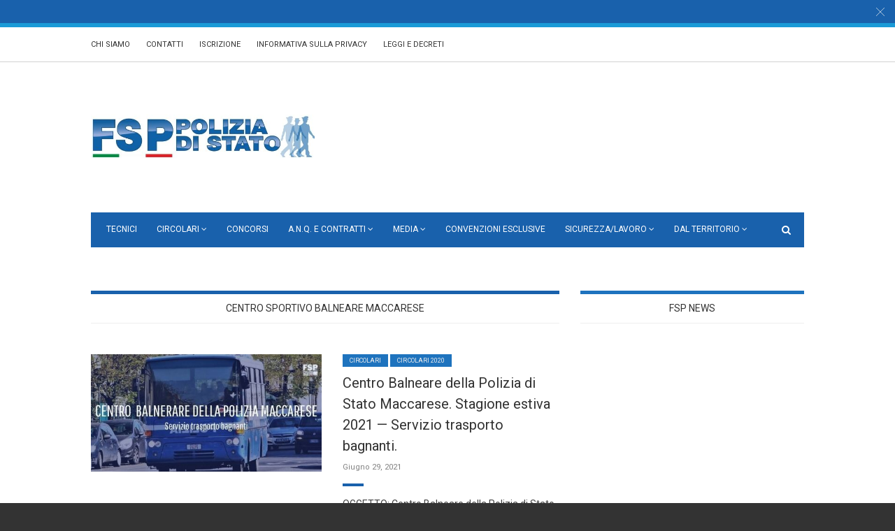

--- FILE ---
content_type: text/html; charset=UTF-8
request_url: https://www.fsp-polizia.it/tag/centro-sportivo-balneare-maccarese/
body_size: 128055
content:
<!doctype html>
<html class="no-js" lang="it-IT">
  <head>
    <meta charset="UTF-8">
    <meta http-equiv="x-ua-compatible" content="ie=edge">
    <meta name="viewport" content="width=device-width, initial-scale=1">
	<meta http-equiv="Content-Security-Policy" content="upgrade-insecure-requests">
    <!-- Place favicon.ico in the root directory -->
    <meta name='robots' content='index, follow, max-image-preview:large, max-snippet:-1, max-video-preview:-1' />

	<!-- This site is optimized with the Yoast SEO plugin v19.9 - https://yoast.com/wordpress/plugins/seo/ -->
	<title>Centro Sportivo Balneare Maccarese Archivi - FSP Polizia di Stato</title>
	<link rel="canonical" href="https://www.fsp-polizia.it/tag/centro-sportivo-balneare-maccarese/" />
	<meta property="og:locale" content="it_IT" />
	<meta property="og:type" content="article" />
	<meta property="og:title" content="Centro Sportivo Balneare Maccarese Archivi - FSP Polizia di Stato" />
	<meta property="og:url" content="https://www.fsp-polizia.it/tag/centro-sportivo-balneare-maccarese/" />
	<meta property="og:site_name" content="FSP Polizia di Stato" />
	<meta name="twitter:card" content="summary_large_image" />
	<meta name="twitter:site" content="@MazzettiValter" />
	<script type="application/ld+json" class="yoast-schema-graph">{"@context":"https://schema.org","@graph":[{"@type":"CollectionPage","@id":"https://www.fsp-polizia.it/tag/centro-sportivo-balneare-maccarese/","url":"https://www.fsp-polizia.it/tag/centro-sportivo-balneare-maccarese/","name":"Centro Sportivo Balneare Maccarese Archivi - FSP Polizia di Stato","isPartOf":{"@id":"https://www.fsp-polizia.it/#website"},"primaryImageOfPage":{"@id":"https://www.fsp-polizia.it/tag/centro-sportivo-balneare-maccarese/#primaryimage"},"image":{"@id":"https://www.fsp-polizia.it/tag/centro-sportivo-balneare-maccarese/#primaryimage"},"thumbnailUrl":"https://www.fsp-polizia.it/wp-content/uploads/2021/06/trasporto-bagnanti-maccarese.jpg","breadcrumb":{"@id":"https://www.fsp-polizia.it/tag/centro-sportivo-balneare-maccarese/#breadcrumb"},"inLanguage":"it-IT"},{"@type":"ImageObject","inLanguage":"it-IT","@id":"https://www.fsp-polizia.it/tag/centro-sportivo-balneare-maccarese/#primaryimage","url":"https://www.fsp-polizia.it/wp-content/uploads/2021/06/trasporto-bagnanti-maccarese.jpg","contentUrl":"https://www.fsp-polizia.it/wp-content/uploads/2021/06/trasporto-bagnanti-maccarese.jpg","width":533,"height":253,"caption":"servizio trasporto bagnanti maccarese"},{"@type":"BreadcrumbList","@id":"https://www.fsp-polizia.it/tag/centro-sportivo-balneare-maccarese/#breadcrumb","itemListElement":[{"@type":"ListItem","position":1,"name":"Home","item":"https://www.fsp-polizia.it/"},{"@type":"ListItem","position":2,"name":"Centro Sportivo Balneare Maccarese"}]},{"@type":"WebSite","@id":"https://www.fsp-polizia.it/#website","url":"https://www.fsp-polizia.it/","name":"FSP Polizia di Stato","description":"Sempre dalla parte dei poliziotti","potentialAction":[{"@type":"SearchAction","target":{"@type":"EntryPoint","urlTemplate":"https://www.fsp-polizia.it/?s={search_term_string}"},"query-input":"required name=search_term_string"}],"inLanguage":"it-IT"}]}</script>
	<!-- / Yoast SEO plugin. -->


<link rel='dns-prefetch' href='//s.w.org' />
<link rel="alternate" type="application/rss+xml" title="FSP Polizia di Stato &raquo; Feed" href="https://www.fsp-polizia.it/feed/" />
<link rel="alternate" type="application/rss+xml" title="FSP Polizia di Stato &raquo; Feed dei commenti" href="https://www.fsp-polizia.it/comments/feed/" />
<link rel="alternate" type="application/rss+xml" title="FSP Polizia di Stato &raquo; Centro Sportivo Balneare Maccarese Feed del tag" href="https://www.fsp-polizia.it/tag/centro-sportivo-balneare-maccarese/feed/" />
<script type="text/javascript">
window._wpemojiSettings = {"baseUrl":"https:\/\/s.w.org\/images\/core\/emoji\/14.0.0\/72x72\/","ext":".png","svgUrl":"https:\/\/s.w.org\/images\/core\/emoji\/14.0.0\/svg\/","svgExt":".svg","source":{"concatemoji":"https:\/\/www.fsp-polizia.it\/wp-includes\/js\/wp-emoji-release.min.js?ver=6.0.11"}};
/*! This file is auto-generated */
!function(e,a,t){var n,r,o,i=a.createElement("canvas"),p=i.getContext&&i.getContext("2d");function s(e,t){var a=String.fromCharCode,e=(p.clearRect(0,0,i.width,i.height),p.fillText(a.apply(this,e),0,0),i.toDataURL());return p.clearRect(0,0,i.width,i.height),p.fillText(a.apply(this,t),0,0),e===i.toDataURL()}function c(e){var t=a.createElement("script");t.src=e,t.defer=t.type="text/javascript",a.getElementsByTagName("head")[0].appendChild(t)}for(o=Array("flag","emoji"),t.supports={everything:!0,everythingExceptFlag:!0},r=0;r<o.length;r++)t.supports[o[r]]=function(e){if(!p||!p.fillText)return!1;switch(p.textBaseline="top",p.font="600 32px Arial",e){case"flag":return s([127987,65039,8205,9895,65039],[127987,65039,8203,9895,65039])?!1:!s([55356,56826,55356,56819],[55356,56826,8203,55356,56819])&&!s([55356,57332,56128,56423,56128,56418,56128,56421,56128,56430,56128,56423,56128,56447],[55356,57332,8203,56128,56423,8203,56128,56418,8203,56128,56421,8203,56128,56430,8203,56128,56423,8203,56128,56447]);case"emoji":return!s([129777,127995,8205,129778,127999],[129777,127995,8203,129778,127999])}return!1}(o[r]),t.supports.everything=t.supports.everything&&t.supports[o[r]],"flag"!==o[r]&&(t.supports.everythingExceptFlag=t.supports.everythingExceptFlag&&t.supports[o[r]]);t.supports.everythingExceptFlag=t.supports.everythingExceptFlag&&!t.supports.flag,t.DOMReady=!1,t.readyCallback=function(){t.DOMReady=!0},t.supports.everything||(n=function(){t.readyCallback()},a.addEventListener?(a.addEventListener("DOMContentLoaded",n,!1),e.addEventListener("load",n,!1)):(e.attachEvent("onload",n),a.attachEvent("onreadystatechange",function(){"complete"===a.readyState&&t.readyCallback()})),(e=t.source||{}).concatemoji?c(e.concatemoji):e.wpemoji&&e.twemoji&&(c(e.twemoji),c(e.wpemoji)))}(window,document,window._wpemojiSettings);
</script>
<style type="text/css">
img.wp-smiley,
img.emoji {
	display: inline !important;
	border: none !important;
	box-shadow: none !important;
	height: 1em !important;
	width: 1em !important;
	margin: 0 0.07em !important;
	vertical-align: -0.1em !important;
	background: none !important;
	padding: 0 !important;
}
</style>
	<link rel='stylesheet' id='wp-block-library-css'  href='//www.fsp-polizia.it/wp-content/cache/wpfc-minified/2nwszm3s/4iq4u.css' type='text/css' media='all' />
<style id='global-styles-inline-css' type='text/css'>
body{--wp--preset--color--black: #000000;--wp--preset--color--cyan-bluish-gray: #abb8c3;--wp--preset--color--white: #ffffff;--wp--preset--color--pale-pink: #f78da7;--wp--preset--color--vivid-red: #cf2e2e;--wp--preset--color--luminous-vivid-orange: #ff6900;--wp--preset--color--luminous-vivid-amber: #fcb900;--wp--preset--color--light-green-cyan: #7bdcb5;--wp--preset--color--vivid-green-cyan: #00d084;--wp--preset--color--pale-cyan-blue: #8ed1fc;--wp--preset--color--vivid-cyan-blue: #0693e3;--wp--preset--color--vivid-purple: #9b51e0;--wp--preset--gradient--vivid-cyan-blue-to-vivid-purple: linear-gradient(135deg,rgba(6,147,227,1) 0%,rgb(155,81,224) 100%);--wp--preset--gradient--light-green-cyan-to-vivid-green-cyan: linear-gradient(135deg,rgb(122,220,180) 0%,rgb(0,208,130) 100%);--wp--preset--gradient--luminous-vivid-amber-to-luminous-vivid-orange: linear-gradient(135deg,rgba(252,185,0,1) 0%,rgba(255,105,0,1) 100%);--wp--preset--gradient--luminous-vivid-orange-to-vivid-red: linear-gradient(135deg,rgba(255,105,0,1) 0%,rgb(207,46,46) 100%);--wp--preset--gradient--very-light-gray-to-cyan-bluish-gray: linear-gradient(135deg,rgb(238,238,238) 0%,rgb(169,184,195) 100%);--wp--preset--gradient--cool-to-warm-spectrum: linear-gradient(135deg,rgb(74,234,220) 0%,rgb(151,120,209) 20%,rgb(207,42,186) 40%,rgb(238,44,130) 60%,rgb(251,105,98) 80%,rgb(254,248,76) 100%);--wp--preset--gradient--blush-light-purple: linear-gradient(135deg,rgb(255,206,236) 0%,rgb(152,150,240) 100%);--wp--preset--gradient--blush-bordeaux: linear-gradient(135deg,rgb(254,205,165) 0%,rgb(254,45,45) 50%,rgb(107,0,62) 100%);--wp--preset--gradient--luminous-dusk: linear-gradient(135deg,rgb(255,203,112) 0%,rgb(199,81,192) 50%,rgb(65,88,208) 100%);--wp--preset--gradient--pale-ocean: linear-gradient(135deg,rgb(255,245,203) 0%,rgb(182,227,212) 50%,rgb(51,167,181) 100%);--wp--preset--gradient--electric-grass: linear-gradient(135deg,rgb(202,248,128) 0%,rgb(113,206,126) 100%);--wp--preset--gradient--midnight: linear-gradient(135deg,rgb(2,3,129) 0%,rgb(40,116,252) 100%);--wp--preset--duotone--dark-grayscale: url('#wp-duotone-dark-grayscale');--wp--preset--duotone--grayscale: url('#wp-duotone-grayscale');--wp--preset--duotone--purple-yellow: url('#wp-duotone-purple-yellow');--wp--preset--duotone--blue-red: url('#wp-duotone-blue-red');--wp--preset--duotone--midnight: url('#wp-duotone-midnight');--wp--preset--duotone--magenta-yellow: url('#wp-duotone-magenta-yellow');--wp--preset--duotone--purple-green: url('#wp-duotone-purple-green');--wp--preset--duotone--blue-orange: url('#wp-duotone-blue-orange');--wp--preset--font-size--small: 13px;--wp--preset--font-size--medium: 20px;--wp--preset--font-size--large: 36px;--wp--preset--font-size--x-large: 42px;}.has-black-color{color: var(--wp--preset--color--black) !important;}.has-cyan-bluish-gray-color{color: var(--wp--preset--color--cyan-bluish-gray) !important;}.has-white-color{color: var(--wp--preset--color--white) !important;}.has-pale-pink-color{color: var(--wp--preset--color--pale-pink) !important;}.has-vivid-red-color{color: var(--wp--preset--color--vivid-red) !important;}.has-luminous-vivid-orange-color{color: var(--wp--preset--color--luminous-vivid-orange) !important;}.has-luminous-vivid-amber-color{color: var(--wp--preset--color--luminous-vivid-amber) !important;}.has-light-green-cyan-color{color: var(--wp--preset--color--light-green-cyan) !important;}.has-vivid-green-cyan-color{color: var(--wp--preset--color--vivid-green-cyan) !important;}.has-pale-cyan-blue-color{color: var(--wp--preset--color--pale-cyan-blue) !important;}.has-vivid-cyan-blue-color{color: var(--wp--preset--color--vivid-cyan-blue) !important;}.has-vivid-purple-color{color: var(--wp--preset--color--vivid-purple) !important;}.has-black-background-color{background-color: var(--wp--preset--color--black) !important;}.has-cyan-bluish-gray-background-color{background-color: var(--wp--preset--color--cyan-bluish-gray) !important;}.has-white-background-color{background-color: var(--wp--preset--color--white) !important;}.has-pale-pink-background-color{background-color: var(--wp--preset--color--pale-pink) !important;}.has-vivid-red-background-color{background-color: var(--wp--preset--color--vivid-red) !important;}.has-luminous-vivid-orange-background-color{background-color: var(--wp--preset--color--luminous-vivid-orange) !important;}.has-luminous-vivid-amber-background-color{background-color: var(--wp--preset--color--luminous-vivid-amber) !important;}.has-light-green-cyan-background-color{background-color: var(--wp--preset--color--light-green-cyan) !important;}.has-vivid-green-cyan-background-color{background-color: var(--wp--preset--color--vivid-green-cyan) !important;}.has-pale-cyan-blue-background-color{background-color: var(--wp--preset--color--pale-cyan-blue) !important;}.has-vivid-cyan-blue-background-color{background-color: var(--wp--preset--color--vivid-cyan-blue) !important;}.has-vivid-purple-background-color{background-color: var(--wp--preset--color--vivid-purple) !important;}.has-black-border-color{border-color: var(--wp--preset--color--black) !important;}.has-cyan-bluish-gray-border-color{border-color: var(--wp--preset--color--cyan-bluish-gray) !important;}.has-white-border-color{border-color: var(--wp--preset--color--white) !important;}.has-pale-pink-border-color{border-color: var(--wp--preset--color--pale-pink) !important;}.has-vivid-red-border-color{border-color: var(--wp--preset--color--vivid-red) !important;}.has-luminous-vivid-orange-border-color{border-color: var(--wp--preset--color--luminous-vivid-orange) !important;}.has-luminous-vivid-amber-border-color{border-color: var(--wp--preset--color--luminous-vivid-amber) !important;}.has-light-green-cyan-border-color{border-color: var(--wp--preset--color--light-green-cyan) !important;}.has-vivid-green-cyan-border-color{border-color: var(--wp--preset--color--vivid-green-cyan) !important;}.has-pale-cyan-blue-border-color{border-color: var(--wp--preset--color--pale-cyan-blue) !important;}.has-vivid-cyan-blue-border-color{border-color: var(--wp--preset--color--vivid-cyan-blue) !important;}.has-vivid-purple-border-color{border-color: var(--wp--preset--color--vivid-purple) !important;}.has-vivid-cyan-blue-to-vivid-purple-gradient-background{background: var(--wp--preset--gradient--vivid-cyan-blue-to-vivid-purple) !important;}.has-light-green-cyan-to-vivid-green-cyan-gradient-background{background: var(--wp--preset--gradient--light-green-cyan-to-vivid-green-cyan) !important;}.has-luminous-vivid-amber-to-luminous-vivid-orange-gradient-background{background: var(--wp--preset--gradient--luminous-vivid-amber-to-luminous-vivid-orange) !important;}.has-luminous-vivid-orange-to-vivid-red-gradient-background{background: var(--wp--preset--gradient--luminous-vivid-orange-to-vivid-red) !important;}.has-very-light-gray-to-cyan-bluish-gray-gradient-background{background: var(--wp--preset--gradient--very-light-gray-to-cyan-bluish-gray) !important;}.has-cool-to-warm-spectrum-gradient-background{background: var(--wp--preset--gradient--cool-to-warm-spectrum) !important;}.has-blush-light-purple-gradient-background{background: var(--wp--preset--gradient--blush-light-purple) !important;}.has-blush-bordeaux-gradient-background{background: var(--wp--preset--gradient--blush-bordeaux) !important;}.has-luminous-dusk-gradient-background{background: var(--wp--preset--gradient--luminous-dusk) !important;}.has-pale-ocean-gradient-background{background: var(--wp--preset--gradient--pale-ocean) !important;}.has-electric-grass-gradient-background{background: var(--wp--preset--gradient--electric-grass) !important;}.has-midnight-gradient-background{background: var(--wp--preset--gradient--midnight) !important;}.has-small-font-size{font-size: var(--wp--preset--font-size--small) !important;}.has-medium-font-size{font-size: var(--wp--preset--font-size--medium) !important;}.has-large-font-size{font-size: var(--wp--preset--font-size--large) !important;}.has-x-large-font-size{font-size: var(--wp--preset--font-size--x-large) !important;}
</style>
<style id='extendify-gutenberg-patterns-and-templates-utilities-inline-css' type='text/css'>
.ext-absolute{position:absolute!important}.ext-relative{position:relative!important}.ext-top-base{top:var(--wp--style--block-gap,1.75rem)!important}.ext-top-lg{top:var(--extendify--spacing--large,3rem)!important}.ext--top-base{top:calc(var(--wp--style--block-gap, 1.75rem)*-1)!important}.ext--top-lg{top:calc(var(--extendify--spacing--large, 3rem)*-1)!important}.ext-right-base{right:var(--wp--style--block-gap,1.75rem)!important}.ext-right-lg{right:var(--extendify--spacing--large,3rem)!important}.ext--right-base{right:calc(var(--wp--style--block-gap, 1.75rem)*-1)!important}.ext--right-lg{right:calc(var(--extendify--spacing--large, 3rem)*-1)!important}.ext-bottom-base{bottom:var(--wp--style--block-gap,1.75rem)!important}.ext-bottom-lg{bottom:var(--extendify--spacing--large,3rem)!important}.ext--bottom-base{bottom:calc(var(--wp--style--block-gap, 1.75rem)*-1)!important}.ext--bottom-lg{bottom:calc(var(--extendify--spacing--large, 3rem)*-1)!important}.ext-left-base{left:var(--wp--style--block-gap,1.75rem)!important}.ext-left-lg{left:var(--extendify--spacing--large,3rem)!important}.ext--left-base{left:calc(var(--wp--style--block-gap, 1.75rem)*-1)!important}.ext--left-lg{left:calc(var(--extendify--spacing--large, 3rem)*-1)!important}.ext-order-1{order:1!important}.ext-order-2{order:2!important}.ext-col-auto{grid-column:auto!important}.ext-col-span-1{grid-column:span 1/span 1!important}.ext-col-span-2{grid-column:span 2/span 2!important}.ext-col-span-3{grid-column:span 3/span 3!important}.ext-col-span-4{grid-column:span 4/span 4!important}.ext-col-span-5{grid-column:span 5/span 5!important}.ext-col-span-6{grid-column:span 6/span 6!important}.ext-col-span-7{grid-column:span 7/span 7!important}.ext-col-span-8{grid-column:span 8/span 8!important}.ext-col-span-9{grid-column:span 9/span 9!important}.ext-col-span-10{grid-column:span 10/span 10!important}.ext-col-span-11{grid-column:span 11/span 11!important}.ext-col-span-12{grid-column:span 12/span 12!important}.ext-col-span-full{grid-column:1/-1!important}.ext-col-start-1{grid-column-start:1!important}.ext-col-start-2{grid-column-start:2!important}.ext-col-start-3{grid-column-start:3!important}.ext-col-start-4{grid-column-start:4!important}.ext-col-start-5{grid-column-start:5!important}.ext-col-start-6{grid-column-start:6!important}.ext-col-start-7{grid-column-start:7!important}.ext-col-start-8{grid-column-start:8!important}.ext-col-start-9{grid-column-start:9!important}.ext-col-start-10{grid-column-start:10!important}.ext-col-start-11{grid-column-start:11!important}.ext-col-start-12{grid-column-start:12!important}.ext-col-start-13{grid-column-start:13!important}.ext-col-start-auto{grid-column-start:auto!important}.ext-col-end-1{grid-column-end:1!important}.ext-col-end-2{grid-column-end:2!important}.ext-col-end-3{grid-column-end:3!important}.ext-col-end-4{grid-column-end:4!important}.ext-col-end-5{grid-column-end:5!important}.ext-col-end-6{grid-column-end:6!important}.ext-col-end-7{grid-column-end:7!important}.ext-col-end-8{grid-column-end:8!important}.ext-col-end-9{grid-column-end:9!important}.ext-col-end-10{grid-column-end:10!important}.ext-col-end-11{grid-column-end:11!important}.ext-col-end-12{grid-column-end:12!important}.ext-col-end-13{grid-column-end:13!important}.ext-col-end-auto{grid-column-end:auto!important}.ext-row-auto{grid-row:auto!important}.ext-row-span-1{grid-row:span 1/span 1!important}.ext-row-span-2{grid-row:span 2/span 2!important}.ext-row-span-3{grid-row:span 3/span 3!important}.ext-row-span-4{grid-row:span 4/span 4!important}.ext-row-span-5{grid-row:span 5/span 5!important}.ext-row-span-6{grid-row:span 6/span 6!important}.ext-row-span-full{grid-row:1/-1!important}.ext-row-start-1{grid-row-start:1!important}.ext-row-start-2{grid-row-start:2!important}.ext-row-start-3{grid-row-start:3!important}.ext-row-start-4{grid-row-start:4!important}.ext-row-start-5{grid-row-start:5!important}.ext-row-start-6{grid-row-start:6!important}.ext-row-start-7{grid-row-start:7!important}.ext-row-start-auto{grid-row-start:auto!important}.ext-row-end-1{grid-row-end:1!important}.ext-row-end-2{grid-row-end:2!important}.ext-row-end-3{grid-row-end:3!important}.ext-row-end-4{grid-row-end:4!important}.ext-row-end-5{grid-row-end:5!important}.ext-row-end-6{grid-row-end:6!important}.ext-row-end-7{grid-row-end:7!important}.ext-row-end-auto{grid-row-end:auto!important}.ext-m-0:not([style*=margin]){margin:0!important}.ext-m-auto:not([style*=margin]){margin:auto!important}.ext-m-base:not([style*=margin]){margin:var(--wp--style--block-gap,1.75rem)!important}.ext-m-lg:not([style*=margin]){margin:var(--extendify--spacing--large,3rem)!important}.ext--m-base:not([style*=margin]){margin:calc(var(--wp--style--block-gap, 1.75rem)*-1)!important}.ext--m-lg:not([style*=margin]){margin:calc(var(--extendify--spacing--large, 3rem)*-1)!important}.ext-mx-0:not([style*=margin]){margin-left:0!important;margin-right:0!important}.ext-mx-auto:not([style*=margin]){margin-left:auto!important;margin-right:auto!important}.ext-mx-base:not([style*=margin]){margin-left:var(--wp--style--block-gap,1.75rem)!important;margin-right:var(--wp--style--block-gap,1.75rem)!important}.ext-mx-lg:not([style*=margin]){margin-left:var(--extendify--spacing--large,3rem)!important;margin-right:var(--extendify--spacing--large,3rem)!important}.ext--mx-base:not([style*=margin]){margin-left:calc(var(--wp--style--block-gap, 1.75rem)*-1)!important;margin-right:calc(var(--wp--style--block-gap, 1.75rem)*-1)!important}.ext--mx-lg:not([style*=margin]){margin-left:calc(var(--extendify--spacing--large, 3rem)*-1)!important;margin-right:calc(var(--extendify--spacing--large, 3rem)*-1)!important}.ext-my-0:not([style*=margin]){margin-bottom:0!important;margin-top:0!important}.ext-my-auto:not([style*=margin]){margin-bottom:auto!important;margin-top:auto!important}.ext-my-base:not([style*=margin]){margin-bottom:var(--wp--style--block-gap,1.75rem)!important;margin-top:var(--wp--style--block-gap,1.75rem)!important}.ext-my-lg:not([style*=margin]){margin-bottom:var(--extendify--spacing--large,3rem)!important;margin-top:var(--extendify--spacing--large,3rem)!important}.ext--my-base:not([style*=margin]){margin-bottom:calc(var(--wp--style--block-gap, 1.75rem)*-1)!important;margin-top:calc(var(--wp--style--block-gap, 1.75rem)*-1)!important}.ext--my-lg:not([style*=margin]){margin-bottom:calc(var(--extendify--spacing--large, 3rem)*-1)!important;margin-top:calc(var(--extendify--spacing--large, 3rem)*-1)!important}.ext-mt-0:not([style*=margin]){margin-top:0!important}.ext-mt-auto:not([style*=margin]){margin-top:auto!important}.ext-mt-base:not([style*=margin]){margin-top:var(--wp--style--block-gap,1.75rem)!important}.ext-mt-lg:not([style*=margin]){margin-top:var(--extendify--spacing--large,3rem)!important}.ext--mt-base:not([style*=margin]){margin-top:calc(var(--wp--style--block-gap, 1.75rem)*-1)!important}.ext--mt-lg:not([style*=margin]){margin-top:calc(var(--extendify--spacing--large, 3rem)*-1)!important}.ext-mr-0:not([style*=margin]){margin-right:0!important}.ext-mr-auto:not([style*=margin]){margin-right:auto!important}.ext-mr-base:not([style*=margin]){margin-right:var(--wp--style--block-gap,1.75rem)!important}.ext-mr-lg:not([style*=margin]){margin-right:var(--extendify--spacing--large,3rem)!important}.ext--mr-base:not([style*=margin]){margin-right:calc(var(--wp--style--block-gap, 1.75rem)*-1)!important}.ext--mr-lg:not([style*=margin]){margin-right:calc(var(--extendify--spacing--large, 3rem)*-1)!important}.ext-mb-0:not([style*=margin]){margin-bottom:0!important}.ext-mb-auto:not([style*=margin]){margin-bottom:auto!important}.ext-mb-base:not([style*=margin]){margin-bottom:var(--wp--style--block-gap,1.75rem)!important}.ext-mb-lg:not([style*=margin]){margin-bottom:var(--extendify--spacing--large,3rem)!important}.ext--mb-base:not([style*=margin]){margin-bottom:calc(var(--wp--style--block-gap, 1.75rem)*-1)!important}.ext--mb-lg:not([style*=margin]){margin-bottom:calc(var(--extendify--spacing--large, 3rem)*-1)!important}.ext-ml-0:not([style*=margin]){margin-left:0!important}.ext-ml-auto:not([style*=margin]){margin-left:auto!important}.ext-ml-base:not([style*=margin]){margin-left:var(--wp--style--block-gap,1.75rem)!important}.ext-ml-lg:not([style*=margin]){margin-left:var(--extendify--spacing--large,3rem)!important}.ext--ml-base:not([style*=margin]){margin-left:calc(var(--wp--style--block-gap, 1.75rem)*-1)!important}.ext--ml-lg:not([style*=margin]){margin-left:calc(var(--extendify--spacing--large, 3rem)*-1)!important}.ext-block{display:block!important}.ext-inline-block{display:inline-block!important}.ext-inline{display:inline!important}.ext-flex{display:flex!important}.ext-inline-flex{display:inline-flex!important}.ext-grid{display:grid!important}.ext-inline-grid{display:inline-grid!important}.ext-hidden{display:none!important}.ext-w-auto{width:auto!important}.ext-w-full{width:100%!important}.ext-max-w-full{max-width:100%!important}.ext-flex-1{flex:1 1 0%!important}.ext-flex-auto{flex:1 1 auto!important}.ext-flex-initial{flex:0 1 auto!important}.ext-flex-none{flex:none!important}.ext-flex-shrink-0{flex-shrink:0!important}.ext-flex-shrink{flex-shrink:1!important}.ext-flex-grow-0{flex-grow:0!important}.ext-flex-grow{flex-grow:1!important}.ext-list-none{list-style-type:none!important}.ext-grid-cols-1{grid-template-columns:repeat(1,minmax(0,1fr))!important}.ext-grid-cols-2{grid-template-columns:repeat(2,minmax(0,1fr))!important}.ext-grid-cols-3{grid-template-columns:repeat(3,minmax(0,1fr))!important}.ext-grid-cols-4{grid-template-columns:repeat(4,minmax(0,1fr))!important}.ext-grid-cols-5{grid-template-columns:repeat(5,minmax(0,1fr))!important}.ext-grid-cols-6{grid-template-columns:repeat(6,minmax(0,1fr))!important}.ext-grid-cols-7{grid-template-columns:repeat(7,minmax(0,1fr))!important}.ext-grid-cols-8{grid-template-columns:repeat(8,minmax(0,1fr))!important}.ext-grid-cols-9{grid-template-columns:repeat(9,minmax(0,1fr))!important}.ext-grid-cols-10{grid-template-columns:repeat(10,minmax(0,1fr))!important}.ext-grid-cols-11{grid-template-columns:repeat(11,minmax(0,1fr))!important}.ext-grid-cols-12{grid-template-columns:repeat(12,minmax(0,1fr))!important}.ext-grid-cols-none{grid-template-columns:none!important}.ext-grid-rows-1{grid-template-rows:repeat(1,minmax(0,1fr))!important}.ext-grid-rows-2{grid-template-rows:repeat(2,minmax(0,1fr))!important}.ext-grid-rows-3{grid-template-rows:repeat(3,minmax(0,1fr))!important}.ext-grid-rows-4{grid-template-rows:repeat(4,minmax(0,1fr))!important}.ext-grid-rows-5{grid-template-rows:repeat(5,minmax(0,1fr))!important}.ext-grid-rows-6{grid-template-rows:repeat(6,minmax(0,1fr))!important}.ext-grid-rows-none{grid-template-rows:none!important}.ext-flex-row{flex-direction:row!important}.ext-flex-row-reverse{flex-direction:row-reverse!important}.ext-flex-col{flex-direction:column!important}.ext-flex-col-reverse{flex-direction:column-reverse!important}.ext-flex-wrap{flex-wrap:wrap!important}.ext-flex-wrap-reverse{flex-wrap:wrap-reverse!important}.ext-flex-nowrap{flex-wrap:nowrap!important}.ext-items-start{align-items:flex-start!important}.ext-items-end{align-items:flex-end!important}.ext-items-center{align-items:center!important}.ext-items-baseline{align-items:baseline!important}.ext-items-stretch{align-items:stretch!important}.ext-justify-start{justify-content:flex-start!important}.ext-justify-end{justify-content:flex-end!important}.ext-justify-center{justify-content:center!important}.ext-justify-between{justify-content:space-between!important}.ext-justify-around{justify-content:space-around!important}.ext-justify-evenly{justify-content:space-evenly!important}.ext-justify-items-start{justify-items:start!important}.ext-justify-items-end{justify-items:end!important}.ext-justify-items-center{justify-items:center!important}.ext-justify-items-stretch{justify-items:stretch!important}.ext-gap-0{gap:0!important}.ext-gap-base{gap:var(--wp--style--block-gap,1.75rem)!important}.ext-gap-lg{gap:var(--extendify--spacing--large,3rem)!important}.ext-gap-x-0{-moz-column-gap:0!important;column-gap:0!important}.ext-gap-x-base{-moz-column-gap:var(--wp--style--block-gap,1.75rem)!important;column-gap:var(--wp--style--block-gap,1.75rem)!important}.ext-gap-x-lg{-moz-column-gap:var(--extendify--spacing--large,3rem)!important;column-gap:var(--extendify--spacing--large,3rem)!important}.ext-gap-y-0{row-gap:0!important}.ext-gap-y-base{row-gap:var(--wp--style--block-gap,1.75rem)!important}.ext-gap-y-lg{row-gap:var(--extendify--spacing--large,3rem)!important}.ext-justify-self-auto{justify-self:auto!important}.ext-justify-self-start{justify-self:start!important}.ext-justify-self-end{justify-self:end!important}.ext-justify-self-center{justify-self:center!important}.ext-justify-self-stretch{justify-self:stretch!important}.ext-rounded-none{border-radius:0!important}.ext-rounded-full{border-radius:9999px!important}.ext-rounded-t-none{border-top-left-radius:0!important;border-top-right-radius:0!important}.ext-rounded-t-full{border-top-left-radius:9999px!important;border-top-right-radius:9999px!important}.ext-rounded-r-none{border-bottom-right-radius:0!important;border-top-right-radius:0!important}.ext-rounded-r-full{border-bottom-right-radius:9999px!important;border-top-right-radius:9999px!important}.ext-rounded-b-none{border-bottom-left-radius:0!important;border-bottom-right-radius:0!important}.ext-rounded-b-full{border-bottom-left-radius:9999px!important;border-bottom-right-radius:9999px!important}.ext-rounded-l-none{border-bottom-left-radius:0!important;border-top-left-radius:0!important}.ext-rounded-l-full{border-bottom-left-radius:9999px!important;border-top-left-radius:9999px!important}.ext-rounded-tl-none{border-top-left-radius:0!important}.ext-rounded-tl-full{border-top-left-radius:9999px!important}.ext-rounded-tr-none{border-top-right-radius:0!important}.ext-rounded-tr-full{border-top-right-radius:9999px!important}.ext-rounded-br-none{border-bottom-right-radius:0!important}.ext-rounded-br-full{border-bottom-right-radius:9999px!important}.ext-rounded-bl-none{border-bottom-left-radius:0!important}.ext-rounded-bl-full{border-bottom-left-radius:9999px!important}.ext-border-0{border-width:0!important}.ext-border-t-0{border-top-width:0!important}.ext-border-r-0{border-right-width:0!important}.ext-border-b-0{border-bottom-width:0!important}.ext-border-l-0{border-left-width:0!important}.ext-p-0:not([style*=padding]){padding:0!important}.ext-p-base:not([style*=padding]){padding:var(--wp--style--block-gap,1.75rem)!important}.ext-p-lg:not([style*=padding]){padding:var(--extendify--spacing--large,3rem)!important}.ext-px-0:not([style*=padding]){padding-left:0!important;padding-right:0!important}.ext-px-base:not([style*=padding]){padding-left:var(--wp--style--block-gap,1.75rem)!important;padding-right:var(--wp--style--block-gap,1.75rem)!important}.ext-px-lg:not([style*=padding]){padding-left:var(--extendify--spacing--large,3rem)!important;padding-right:var(--extendify--spacing--large,3rem)!important}.ext-py-0:not([style*=padding]){padding-bottom:0!important;padding-top:0!important}.ext-py-base:not([style*=padding]){padding-bottom:var(--wp--style--block-gap,1.75rem)!important;padding-top:var(--wp--style--block-gap,1.75rem)!important}.ext-py-lg:not([style*=padding]){padding-bottom:var(--extendify--spacing--large,3rem)!important;padding-top:var(--extendify--spacing--large,3rem)!important}.ext-pt-0:not([style*=padding]){padding-top:0!important}.ext-pt-base:not([style*=padding]){padding-top:var(--wp--style--block-gap,1.75rem)!important}.ext-pt-lg:not([style*=padding]){padding-top:var(--extendify--spacing--large,3rem)!important}.ext-pr-0:not([style*=padding]){padding-right:0!important}.ext-pr-base:not([style*=padding]){padding-right:var(--wp--style--block-gap,1.75rem)!important}.ext-pr-lg:not([style*=padding]){padding-right:var(--extendify--spacing--large,3rem)!important}.ext-pb-0:not([style*=padding]){padding-bottom:0!important}.ext-pb-base:not([style*=padding]){padding-bottom:var(--wp--style--block-gap,1.75rem)!important}.ext-pb-lg:not([style*=padding]){padding-bottom:var(--extendify--spacing--large,3rem)!important}.ext-pl-0:not([style*=padding]){padding-left:0!important}.ext-pl-base:not([style*=padding]){padding-left:var(--wp--style--block-gap,1.75rem)!important}.ext-pl-lg:not([style*=padding]){padding-left:var(--extendify--spacing--large,3rem)!important}.ext-text-left{text-align:left!important}.ext-text-center{text-align:center!important}.ext-text-right{text-align:right!important}.ext-leading-none{line-height:1!important}.ext-leading-tight{line-height:1.25!important}.ext-leading-snug{line-height:1.375!important}.ext-leading-normal{line-height:1.5!important}.ext-leading-relaxed{line-height:1.625!important}.ext-leading-loose{line-height:2!important}.clip-path--rhombus img{-webkit-clip-path:polygon(15% 6%,80% 29%,84% 93%,23% 69%);clip-path:polygon(15% 6%,80% 29%,84% 93%,23% 69%)}.clip-path--diamond img{-webkit-clip-path:polygon(5% 29%,60% 2%,91% 64%,36% 89%);clip-path:polygon(5% 29%,60% 2%,91% 64%,36% 89%)}.clip-path--rhombus-alt img{-webkit-clip-path:polygon(14% 9%,85% 24%,91% 89%,19% 76%);clip-path:polygon(14% 9%,85% 24%,91% 89%,19% 76%)}.wp-block-columns[class*=fullwidth-cols]{margin-bottom:unset}.wp-block-column.editor\:pointer-events-none{margin-bottom:0!important;margin-top:0!important}.is-root-container.block-editor-block-list__layout>[data-align=full]:not(:first-of-type)>.wp-block-column.editor\:pointer-events-none,.is-root-container.block-editor-block-list__layout>[data-align=wide]>.wp-block-column.editor\:pointer-events-none{margin-top:calc(var(--wp--style--block-gap, 28px)*-1)!important}.ext .wp-block-columns .wp-block-column[style*=padding]{padding-left:0!important;padding-right:0!important}.ext .wp-block-columns+.wp-block-columns:not([class*=mt-]):not([class*=my-]):not([style*=margin]){margin-top:0!important}[class*=fullwidth-cols] .wp-block-column:first-child,[class*=fullwidth-cols] .wp-block-group:first-child{margin-top:0}[class*=fullwidth-cols] .wp-block-column:last-child,[class*=fullwidth-cols] .wp-block-group:last-child{margin-bottom:0}[class*=fullwidth-cols] .wp-block-column:first-child>*,[class*=fullwidth-cols] .wp-block-column>:first-child{margin-top:0}.ext .is-not-stacked-on-mobile .wp-block-column,[class*=fullwidth-cols] .wp-block-column>:last-child{margin-bottom:0}.wp-block-columns[class*=fullwidth-cols]:not(.is-not-stacked-on-mobile)>.wp-block-column:not(:last-child){margin-bottom:var(--wp--style--block-gap,1.75rem)}@media (min-width:782px){.wp-block-columns[class*=fullwidth-cols]:not(.is-not-stacked-on-mobile)>.wp-block-column:not(:last-child){margin-bottom:0}}.wp-block-columns[class*=fullwidth-cols].is-not-stacked-on-mobile>.wp-block-column{margin-bottom:0!important}@media (min-width:600px) and (max-width:781px){.wp-block-columns[class*=fullwidth-cols]:not(.is-not-stacked-on-mobile)>.wp-block-column:nth-child(2n){margin-left:var(--wp--style--block-gap,2em)}}@media (max-width:781px){.tablet\:fullwidth-cols.wp-block-columns:not(.is-not-stacked-on-mobile){flex-wrap:wrap}.tablet\:fullwidth-cols.wp-block-columns:not(.is-not-stacked-on-mobile)>.wp-block-column,.tablet\:fullwidth-cols.wp-block-columns:not(.is-not-stacked-on-mobile)>.wp-block-column:not([style*=margin]){margin-left:0!important}.tablet\:fullwidth-cols.wp-block-columns:not(.is-not-stacked-on-mobile)>.wp-block-column{flex-basis:100%!important}}@media (max-width:1079px){.desktop\:fullwidth-cols.wp-block-columns:not(.is-not-stacked-on-mobile){flex-wrap:wrap}.desktop\:fullwidth-cols.wp-block-columns:not(.is-not-stacked-on-mobile)>.wp-block-column,.desktop\:fullwidth-cols.wp-block-columns:not(.is-not-stacked-on-mobile)>.wp-block-column:not([style*=margin]){margin-left:0!important}.desktop\:fullwidth-cols.wp-block-columns:not(.is-not-stacked-on-mobile)>.wp-block-column{flex-basis:100%!important}.desktop\:fullwidth-cols.wp-block-columns:not(.is-not-stacked-on-mobile)>.wp-block-column:not(:last-child){margin-bottom:var(--wp--style--block-gap,1.75rem)!important}}.direction-rtl{direction:rtl}.direction-ltr{direction:ltr}.is-style-inline-list{padding-left:0!important}.is-style-inline-list li{list-style-type:none!important}@media (min-width:782px){.is-style-inline-list li{display:inline!important;margin-right:var(--wp--style--block-gap,1.75rem)!important}}@media (min-width:782px){.is-style-inline-list li:first-child{margin-left:0!important}}@media (min-width:782px){.is-style-inline-list li:last-child{margin-right:0!important}}.bring-to-front{position:relative;z-index:10}.text-stroke{-webkit-text-stroke-color:var(--wp--preset--color--background)}.text-stroke,.text-stroke--primary{-webkit-text-stroke-width:var(
        --wp--custom--typography--text-stroke-width,2px
    )}.text-stroke--primary{-webkit-text-stroke-color:var(--wp--preset--color--primary)}.text-stroke--secondary{-webkit-text-stroke-width:var(
        --wp--custom--typography--text-stroke-width,2px
    );-webkit-text-stroke-color:var(--wp--preset--color--secondary)}.editor\:no-caption .block-editor-rich-text__editable{display:none!important}.editor\:no-inserter .wp-block-column:not(.is-selected)>.block-list-appender,.editor\:no-inserter .wp-block-cover__inner-container>.block-list-appender,.editor\:no-inserter .wp-block-group__inner-container>.block-list-appender,.editor\:no-inserter>.block-list-appender{display:none}.editor\:no-resize .components-resizable-box__handle,.editor\:no-resize .components-resizable-box__handle:after,.editor\:no-resize .components-resizable-box__side-handle:before{display:none;pointer-events:none}.editor\:no-resize .components-resizable-box__container{display:block}.editor\:pointer-events-none{pointer-events:none}.is-style-angled{justify-content:flex-end}.ext .is-style-angled>[class*=_inner-container],.is-style-angled{align-items:center}.is-style-angled .wp-block-cover__image-background,.is-style-angled .wp-block-cover__video-background{-webkit-clip-path:polygon(0 0,30% 0,50% 100%,0 100%);clip-path:polygon(0 0,30% 0,50% 100%,0 100%);z-index:1}@media (min-width:782px){.is-style-angled .wp-block-cover__image-background,.is-style-angled .wp-block-cover__video-background{-webkit-clip-path:polygon(0 0,55% 0,65% 100%,0 100%);clip-path:polygon(0 0,55% 0,65% 100%,0 100%)}}.has-foreground-color{color:var(--wp--preset--color--foreground,#000)!important}.has-foreground-background-color{background-color:var(--wp--preset--color--foreground,#000)!important}.has-background-color{color:var(--wp--preset--color--background,#fff)!important}.has-background-background-color{background-color:var(--wp--preset--color--background,#fff)!important}.has-primary-color{color:var(--wp--preset--color--primary,#4b5563)!important}.has-primary-background-color{background-color:var(--wp--preset--color--primary,#4b5563)!important}.has-secondary-color{color:var(--wp--preset--color--secondary,#9ca3af)!important}.has-secondary-background-color{background-color:var(--wp--preset--color--secondary,#9ca3af)!important}.ext.has-text-color h1,.ext.has-text-color h2,.ext.has-text-color h3,.ext.has-text-color h4,.ext.has-text-color h5,.ext.has-text-color h6,.ext.has-text-color p{color:currentColor}.has-white-color{color:var(--wp--preset--color--white,#fff)!important}.has-black-color{color:var(--wp--preset--color--black,#000)!important}.has-ext-foreground-background-color{background-color:var(
        --wp--preset--color--foreground,var(--wp--preset--color--black,#000)
    )!important}.has-ext-primary-background-color{background-color:var(
        --wp--preset--color--primary,var(--wp--preset--color--cyan-bluish-gray,#000)
    )!important}.wp-block-button__link.has-black-background-color{border-color:var(--wp--preset--color--black,#000)}.wp-block-button__link.has-white-background-color{border-color:var(--wp--preset--color--white,#fff)}.has-ext-small-font-size{font-size:var(--wp--preset--font-size--ext-small)!important}.has-ext-medium-font-size{font-size:var(--wp--preset--font-size--ext-medium)!important}.has-ext-large-font-size{font-size:var(--wp--preset--font-size--ext-large)!important;line-height:1.2}.has-ext-x-large-font-size{font-size:var(--wp--preset--font-size--ext-x-large)!important;line-height:1}.has-ext-xx-large-font-size{font-size:var(--wp--preset--font-size--ext-xx-large)!important;line-height:1}.has-ext-x-large-font-size:not([style*=line-height]),.has-ext-xx-large-font-size:not([style*=line-height]){line-height:1.1}.ext .wp-block-group>*{margin-bottom:0;margin-top:0}.ext .wp-block-group>*+*{margin-bottom:0}.ext .wp-block-group>*+*,.ext h2{margin-top:var(--wp--style--block-gap,1.75rem)}.ext h2{margin-bottom:var(--wp--style--block-gap,1.75rem)}.has-ext-x-large-font-size+h3,.has-ext-x-large-font-size+p{margin-top:.5rem}.ext .wp-block-buttons>.wp-block-button.wp-block-button__width-25{min-width:12rem;width:calc(25% - var(--wp--style--block-gap, .5em)*.75)}.ext .ext-grid>[class*=_inner-container]{display:grid}.ext>[class*=_inner-container]>.ext-grid:not([class*=columns]),.ext>[class*=_inner-container]>.wp-block>.ext-grid:not([class*=columns]){display:initial!important}.ext .ext-grid-cols-1>[class*=_inner-container]{grid-template-columns:repeat(1,minmax(0,1fr))!important}.ext .ext-grid-cols-2>[class*=_inner-container]{grid-template-columns:repeat(2,minmax(0,1fr))!important}.ext .ext-grid-cols-3>[class*=_inner-container]{grid-template-columns:repeat(3,minmax(0,1fr))!important}.ext .ext-grid-cols-4>[class*=_inner-container]{grid-template-columns:repeat(4,minmax(0,1fr))!important}.ext .ext-grid-cols-5>[class*=_inner-container]{grid-template-columns:repeat(5,minmax(0,1fr))!important}.ext .ext-grid-cols-6>[class*=_inner-container]{grid-template-columns:repeat(6,minmax(0,1fr))!important}.ext .ext-grid-cols-7>[class*=_inner-container]{grid-template-columns:repeat(7,minmax(0,1fr))!important}.ext .ext-grid-cols-8>[class*=_inner-container]{grid-template-columns:repeat(8,minmax(0,1fr))!important}.ext .ext-grid-cols-9>[class*=_inner-container]{grid-template-columns:repeat(9,minmax(0,1fr))!important}.ext .ext-grid-cols-10>[class*=_inner-container]{grid-template-columns:repeat(10,minmax(0,1fr))!important}.ext .ext-grid-cols-11>[class*=_inner-container]{grid-template-columns:repeat(11,minmax(0,1fr))!important}.ext .ext-grid-cols-12>[class*=_inner-container]{grid-template-columns:repeat(12,minmax(0,1fr))!important}.ext .ext-grid-cols-13>[class*=_inner-container]{grid-template-columns:repeat(13,minmax(0,1fr))!important}.ext .ext-grid-cols-none>[class*=_inner-container]{grid-template-columns:none!important}.ext .ext-grid-rows-1>[class*=_inner-container]{grid-template-rows:repeat(1,minmax(0,1fr))!important}.ext .ext-grid-rows-2>[class*=_inner-container]{grid-template-rows:repeat(2,minmax(0,1fr))!important}.ext .ext-grid-rows-3>[class*=_inner-container]{grid-template-rows:repeat(3,minmax(0,1fr))!important}.ext .ext-grid-rows-4>[class*=_inner-container]{grid-template-rows:repeat(4,minmax(0,1fr))!important}.ext .ext-grid-rows-5>[class*=_inner-container]{grid-template-rows:repeat(5,minmax(0,1fr))!important}.ext .ext-grid-rows-6>[class*=_inner-container]{grid-template-rows:repeat(6,minmax(0,1fr))!important}.ext .ext-grid-rows-none>[class*=_inner-container]{grid-template-rows:none!important}.ext .ext-items-start>[class*=_inner-container]{align-items:flex-start!important}.ext .ext-items-end>[class*=_inner-container]{align-items:flex-end!important}.ext .ext-items-center>[class*=_inner-container]{align-items:center!important}.ext .ext-items-baseline>[class*=_inner-container]{align-items:baseline!important}.ext .ext-items-stretch>[class*=_inner-container]{align-items:stretch!important}.ext.wp-block-group>:last-child{margin-bottom:0}.ext .wp-block-group__inner-container{padding:0!important}.ext.has-background{padding-left:var(--wp--style--block-gap,1.75rem);padding-right:var(--wp--style--block-gap,1.75rem)}.ext [class*=inner-container]>.alignwide [class*=inner-container],.ext [class*=inner-container]>[data-align=wide] [class*=inner-container]{max-width:var(--responsive--alignwide-width,120rem)}.ext [class*=inner-container]>.alignwide [class*=inner-container]>*,.ext [class*=inner-container]>[data-align=wide] [class*=inner-container]>*{max-width:100%!important}.ext .wp-block-image{position:relative;text-align:center}.ext .wp-block-image img{display:inline-block;vertical-align:middle}body{--extendify--spacing--large:var(
        --wp--custom--spacing--large,clamp(2em,8vw,8em)
    );--wp--preset--font-size--ext-small:1rem;--wp--preset--font-size--ext-medium:1.125rem;--wp--preset--font-size--ext-large:clamp(1.65rem,3.5vw,2.15rem);--wp--preset--font-size--ext-x-large:clamp(3rem,6vw,4.75rem);--wp--preset--font-size--ext-xx-large:clamp(3.25rem,7.5vw,5.75rem);--wp--preset--color--black:#000;--wp--preset--color--white:#fff}.ext *{box-sizing:border-box}.block-editor-block-preview__content-iframe .ext [data-type="core/spacer"] .components-resizable-box__container{background:transparent!important}.block-editor-block-preview__content-iframe .ext [data-type="core/spacer"] .block-library-spacer__resize-container:before{display:none!important}.ext .wp-block-group__inner-container figure.wp-block-gallery.alignfull{margin-bottom:unset;margin-top:unset}.ext .alignwide{margin-left:auto!important;margin-right:auto!important}.is-root-container.block-editor-block-list__layout>[data-align=full]:not(:first-of-type)>.ext-my-0,.is-root-container.block-editor-block-list__layout>[data-align=wide]>.ext-my-0:not([style*=margin]){margin-top:calc(var(--wp--style--block-gap, 28px)*-1)!important}.block-editor-block-preview__content-iframe .preview\:min-h-50{min-height:50vw!important}.block-editor-block-preview__content-iframe .preview\:min-h-60{min-height:60vw!important}.block-editor-block-preview__content-iframe .preview\:min-h-70{min-height:70vw!important}.block-editor-block-preview__content-iframe .preview\:min-h-80{min-height:80vw!important}.block-editor-block-preview__content-iframe .preview\:min-h-100{min-height:100vw!important}.ext-mr-0.alignfull:not([style*=margin]):not([style*=margin]){margin-right:0!important}.ext-ml-0:not([style*=margin]):not([style*=margin]){margin-left:0!important}.is-root-container .wp-block[data-align=full]>.ext-mx-0:not([style*=margin]):not([style*=margin]){margin-left:calc(var(--wp--custom--spacing--outer, 0)*1)!important;margin-right:calc(var(--wp--custom--spacing--outer, 0)*1)!important;overflow:hidden;width:unset}@media (min-width:782px){.tablet\:ext-absolute{position:absolute!important}.tablet\:ext-relative{position:relative!important}.tablet\:ext-top-base{top:var(--wp--style--block-gap,1.75rem)!important}.tablet\:ext-top-lg{top:var(--extendify--spacing--large,3rem)!important}.tablet\:ext--top-base{top:calc(var(--wp--style--block-gap, 1.75rem)*-1)!important}.tablet\:ext--top-lg{top:calc(var(--extendify--spacing--large, 3rem)*-1)!important}.tablet\:ext-right-base{right:var(--wp--style--block-gap,1.75rem)!important}.tablet\:ext-right-lg{right:var(--extendify--spacing--large,3rem)!important}.tablet\:ext--right-base{right:calc(var(--wp--style--block-gap, 1.75rem)*-1)!important}.tablet\:ext--right-lg{right:calc(var(--extendify--spacing--large, 3rem)*-1)!important}.tablet\:ext-bottom-base{bottom:var(--wp--style--block-gap,1.75rem)!important}.tablet\:ext-bottom-lg{bottom:var(--extendify--spacing--large,3rem)!important}.tablet\:ext--bottom-base{bottom:calc(var(--wp--style--block-gap, 1.75rem)*-1)!important}.tablet\:ext--bottom-lg{bottom:calc(var(--extendify--spacing--large, 3rem)*-1)!important}.tablet\:ext-left-base{left:var(--wp--style--block-gap,1.75rem)!important}.tablet\:ext-left-lg{left:var(--extendify--spacing--large,3rem)!important}.tablet\:ext--left-base{left:calc(var(--wp--style--block-gap, 1.75rem)*-1)!important}.tablet\:ext--left-lg{left:calc(var(--extendify--spacing--large, 3rem)*-1)!important}.tablet\:ext-order-1{order:1!important}.tablet\:ext-order-2{order:2!important}.tablet\:ext-m-0:not([style*=margin]){margin:0!important}.tablet\:ext-m-auto:not([style*=margin]){margin:auto!important}.tablet\:ext-m-base:not([style*=margin]){margin:var(--wp--style--block-gap,1.75rem)!important}.tablet\:ext-m-lg:not([style*=margin]){margin:var(--extendify--spacing--large,3rem)!important}.tablet\:ext--m-base:not([style*=margin]){margin:calc(var(--wp--style--block-gap, 1.75rem)*-1)!important}.tablet\:ext--m-lg:not([style*=margin]){margin:calc(var(--extendify--spacing--large, 3rem)*-1)!important}.tablet\:ext-mx-0:not([style*=margin]){margin-left:0!important;margin-right:0!important}.tablet\:ext-mx-auto:not([style*=margin]){margin-left:auto!important;margin-right:auto!important}.tablet\:ext-mx-base:not([style*=margin]){margin-left:var(--wp--style--block-gap,1.75rem)!important;margin-right:var(--wp--style--block-gap,1.75rem)!important}.tablet\:ext-mx-lg:not([style*=margin]){margin-left:var(--extendify--spacing--large,3rem)!important;margin-right:var(--extendify--spacing--large,3rem)!important}.tablet\:ext--mx-base:not([style*=margin]){margin-left:calc(var(--wp--style--block-gap, 1.75rem)*-1)!important;margin-right:calc(var(--wp--style--block-gap, 1.75rem)*-1)!important}.tablet\:ext--mx-lg:not([style*=margin]){margin-left:calc(var(--extendify--spacing--large, 3rem)*-1)!important;margin-right:calc(var(--extendify--spacing--large, 3rem)*-1)!important}.tablet\:ext-my-0:not([style*=margin]){margin-bottom:0!important;margin-top:0!important}.tablet\:ext-my-auto:not([style*=margin]){margin-bottom:auto!important;margin-top:auto!important}.tablet\:ext-my-base:not([style*=margin]){margin-bottom:var(--wp--style--block-gap,1.75rem)!important;margin-top:var(--wp--style--block-gap,1.75rem)!important}.tablet\:ext-my-lg:not([style*=margin]){margin-bottom:var(--extendify--spacing--large,3rem)!important;margin-top:var(--extendify--spacing--large,3rem)!important}.tablet\:ext--my-base:not([style*=margin]){margin-bottom:calc(var(--wp--style--block-gap, 1.75rem)*-1)!important;margin-top:calc(var(--wp--style--block-gap, 1.75rem)*-1)!important}.tablet\:ext--my-lg:not([style*=margin]){margin-bottom:calc(var(--extendify--spacing--large, 3rem)*-1)!important;margin-top:calc(var(--extendify--spacing--large, 3rem)*-1)!important}.tablet\:ext-mt-0:not([style*=margin]){margin-top:0!important}.tablet\:ext-mt-auto:not([style*=margin]){margin-top:auto!important}.tablet\:ext-mt-base:not([style*=margin]){margin-top:var(--wp--style--block-gap,1.75rem)!important}.tablet\:ext-mt-lg:not([style*=margin]){margin-top:var(--extendify--spacing--large,3rem)!important}.tablet\:ext--mt-base:not([style*=margin]){margin-top:calc(var(--wp--style--block-gap, 1.75rem)*-1)!important}.tablet\:ext--mt-lg:not([style*=margin]){margin-top:calc(var(--extendify--spacing--large, 3rem)*-1)!important}.tablet\:ext-mr-0:not([style*=margin]){margin-right:0!important}.tablet\:ext-mr-auto:not([style*=margin]){margin-right:auto!important}.tablet\:ext-mr-base:not([style*=margin]){margin-right:var(--wp--style--block-gap,1.75rem)!important}.tablet\:ext-mr-lg:not([style*=margin]){margin-right:var(--extendify--spacing--large,3rem)!important}.tablet\:ext--mr-base:not([style*=margin]){margin-right:calc(var(--wp--style--block-gap, 1.75rem)*-1)!important}.tablet\:ext--mr-lg:not([style*=margin]){margin-right:calc(var(--extendify--spacing--large, 3rem)*-1)!important}.tablet\:ext-mb-0:not([style*=margin]){margin-bottom:0!important}.tablet\:ext-mb-auto:not([style*=margin]){margin-bottom:auto!important}.tablet\:ext-mb-base:not([style*=margin]){margin-bottom:var(--wp--style--block-gap,1.75rem)!important}.tablet\:ext-mb-lg:not([style*=margin]){margin-bottom:var(--extendify--spacing--large,3rem)!important}.tablet\:ext--mb-base:not([style*=margin]){margin-bottom:calc(var(--wp--style--block-gap, 1.75rem)*-1)!important}.tablet\:ext--mb-lg:not([style*=margin]){margin-bottom:calc(var(--extendify--spacing--large, 3rem)*-1)!important}.tablet\:ext-ml-0:not([style*=margin]){margin-left:0!important}.tablet\:ext-ml-auto:not([style*=margin]){margin-left:auto!important}.tablet\:ext-ml-base:not([style*=margin]){margin-left:var(--wp--style--block-gap,1.75rem)!important}.tablet\:ext-ml-lg:not([style*=margin]){margin-left:var(--extendify--spacing--large,3rem)!important}.tablet\:ext--ml-base:not([style*=margin]){margin-left:calc(var(--wp--style--block-gap, 1.75rem)*-1)!important}.tablet\:ext--ml-lg:not([style*=margin]){margin-left:calc(var(--extendify--spacing--large, 3rem)*-1)!important}.tablet\:ext-block{display:block!important}.tablet\:ext-inline-block{display:inline-block!important}.tablet\:ext-inline{display:inline!important}.tablet\:ext-flex{display:flex!important}.tablet\:ext-inline-flex{display:inline-flex!important}.tablet\:ext-grid{display:grid!important}.tablet\:ext-inline-grid{display:inline-grid!important}.tablet\:ext-hidden{display:none!important}.tablet\:ext-w-auto{width:auto!important}.tablet\:ext-w-full{width:100%!important}.tablet\:ext-max-w-full{max-width:100%!important}.tablet\:ext-flex-1{flex:1 1 0%!important}.tablet\:ext-flex-auto{flex:1 1 auto!important}.tablet\:ext-flex-initial{flex:0 1 auto!important}.tablet\:ext-flex-none{flex:none!important}.tablet\:ext-flex-shrink-0{flex-shrink:0!important}.tablet\:ext-flex-shrink{flex-shrink:1!important}.tablet\:ext-flex-grow-0{flex-grow:0!important}.tablet\:ext-flex-grow{flex-grow:1!important}.tablet\:ext-list-none{list-style-type:none!important}.tablet\:ext-grid-cols-1{grid-template-columns:repeat(1,minmax(0,1fr))!important}.tablet\:ext-grid-cols-2{grid-template-columns:repeat(2,minmax(0,1fr))!important}.tablet\:ext-grid-cols-3{grid-template-columns:repeat(3,minmax(0,1fr))!important}.tablet\:ext-grid-cols-4{grid-template-columns:repeat(4,minmax(0,1fr))!important}.tablet\:ext-grid-cols-5{grid-template-columns:repeat(5,minmax(0,1fr))!important}.tablet\:ext-grid-cols-6{grid-template-columns:repeat(6,minmax(0,1fr))!important}.tablet\:ext-grid-cols-7{grid-template-columns:repeat(7,minmax(0,1fr))!important}.tablet\:ext-grid-cols-8{grid-template-columns:repeat(8,minmax(0,1fr))!important}.tablet\:ext-grid-cols-9{grid-template-columns:repeat(9,minmax(0,1fr))!important}.tablet\:ext-grid-cols-10{grid-template-columns:repeat(10,minmax(0,1fr))!important}.tablet\:ext-grid-cols-11{grid-template-columns:repeat(11,minmax(0,1fr))!important}.tablet\:ext-grid-cols-12{grid-template-columns:repeat(12,minmax(0,1fr))!important}.tablet\:ext-grid-cols-none{grid-template-columns:none!important}.tablet\:ext-flex-row{flex-direction:row!important}.tablet\:ext-flex-row-reverse{flex-direction:row-reverse!important}.tablet\:ext-flex-col{flex-direction:column!important}.tablet\:ext-flex-col-reverse{flex-direction:column-reverse!important}.tablet\:ext-flex-wrap{flex-wrap:wrap!important}.tablet\:ext-flex-wrap-reverse{flex-wrap:wrap-reverse!important}.tablet\:ext-flex-nowrap{flex-wrap:nowrap!important}.tablet\:ext-items-start{align-items:flex-start!important}.tablet\:ext-items-end{align-items:flex-end!important}.tablet\:ext-items-center{align-items:center!important}.tablet\:ext-items-baseline{align-items:baseline!important}.tablet\:ext-items-stretch{align-items:stretch!important}.tablet\:ext-justify-start{justify-content:flex-start!important}.tablet\:ext-justify-end{justify-content:flex-end!important}.tablet\:ext-justify-center{justify-content:center!important}.tablet\:ext-justify-between{justify-content:space-between!important}.tablet\:ext-justify-around{justify-content:space-around!important}.tablet\:ext-justify-evenly{justify-content:space-evenly!important}.tablet\:ext-justify-items-start{justify-items:start!important}.tablet\:ext-justify-items-end{justify-items:end!important}.tablet\:ext-justify-items-center{justify-items:center!important}.tablet\:ext-justify-items-stretch{justify-items:stretch!important}.tablet\:ext-justify-self-auto{justify-self:auto!important}.tablet\:ext-justify-self-start{justify-self:start!important}.tablet\:ext-justify-self-end{justify-self:end!important}.tablet\:ext-justify-self-center{justify-self:center!important}.tablet\:ext-justify-self-stretch{justify-self:stretch!important}.tablet\:ext-p-0:not([style*=padding]){padding:0!important}.tablet\:ext-p-base:not([style*=padding]){padding:var(--wp--style--block-gap,1.75rem)!important}.tablet\:ext-p-lg:not([style*=padding]){padding:var(--extendify--spacing--large,3rem)!important}.tablet\:ext-px-0:not([style*=padding]){padding-left:0!important;padding-right:0!important}.tablet\:ext-px-base:not([style*=padding]){padding-left:var(--wp--style--block-gap,1.75rem)!important;padding-right:var(--wp--style--block-gap,1.75rem)!important}.tablet\:ext-px-lg:not([style*=padding]){padding-left:var(--extendify--spacing--large,3rem)!important;padding-right:var(--extendify--spacing--large,3rem)!important}.tablet\:ext-py-0:not([style*=padding]){padding-bottom:0!important;padding-top:0!important}.tablet\:ext-py-base:not([style*=padding]){padding-bottom:var(--wp--style--block-gap,1.75rem)!important;padding-top:var(--wp--style--block-gap,1.75rem)!important}.tablet\:ext-py-lg:not([style*=padding]){padding-bottom:var(--extendify--spacing--large,3rem)!important;padding-top:var(--extendify--spacing--large,3rem)!important}.tablet\:ext-pt-0:not([style*=padding]){padding-top:0!important}.tablet\:ext-pt-base:not([style*=padding]){padding-top:var(--wp--style--block-gap,1.75rem)!important}.tablet\:ext-pt-lg:not([style*=padding]){padding-top:var(--extendify--spacing--large,3rem)!important}.tablet\:ext-pr-0:not([style*=padding]){padding-right:0!important}.tablet\:ext-pr-base:not([style*=padding]){padding-right:var(--wp--style--block-gap,1.75rem)!important}.tablet\:ext-pr-lg:not([style*=padding]){padding-right:var(--extendify--spacing--large,3rem)!important}.tablet\:ext-pb-0:not([style*=padding]){padding-bottom:0!important}.tablet\:ext-pb-base:not([style*=padding]){padding-bottom:var(--wp--style--block-gap,1.75rem)!important}.tablet\:ext-pb-lg:not([style*=padding]){padding-bottom:var(--extendify--spacing--large,3rem)!important}.tablet\:ext-pl-0:not([style*=padding]){padding-left:0!important}.tablet\:ext-pl-base:not([style*=padding]){padding-left:var(--wp--style--block-gap,1.75rem)!important}.tablet\:ext-pl-lg:not([style*=padding]){padding-left:var(--extendify--spacing--large,3rem)!important}.tablet\:ext-text-left{text-align:left!important}.tablet\:ext-text-center{text-align:center!important}.tablet\:ext-text-right{text-align:right!important}}@media (min-width:1080px){.desktop\:ext-absolute{position:absolute!important}.desktop\:ext-relative{position:relative!important}.desktop\:ext-top-base{top:var(--wp--style--block-gap,1.75rem)!important}.desktop\:ext-top-lg{top:var(--extendify--spacing--large,3rem)!important}.desktop\:ext--top-base{top:calc(var(--wp--style--block-gap, 1.75rem)*-1)!important}.desktop\:ext--top-lg{top:calc(var(--extendify--spacing--large, 3rem)*-1)!important}.desktop\:ext-right-base{right:var(--wp--style--block-gap,1.75rem)!important}.desktop\:ext-right-lg{right:var(--extendify--spacing--large,3rem)!important}.desktop\:ext--right-base{right:calc(var(--wp--style--block-gap, 1.75rem)*-1)!important}.desktop\:ext--right-lg{right:calc(var(--extendify--spacing--large, 3rem)*-1)!important}.desktop\:ext-bottom-base{bottom:var(--wp--style--block-gap,1.75rem)!important}.desktop\:ext-bottom-lg{bottom:var(--extendify--spacing--large,3rem)!important}.desktop\:ext--bottom-base{bottom:calc(var(--wp--style--block-gap, 1.75rem)*-1)!important}.desktop\:ext--bottom-lg{bottom:calc(var(--extendify--spacing--large, 3rem)*-1)!important}.desktop\:ext-left-base{left:var(--wp--style--block-gap,1.75rem)!important}.desktop\:ext-left-lg{left:var(--extendify--spacing--large,3rem)!important}.desktop\:ext--left-base{left:calc(var(--wp--style--block-gap, 1.75rem)*-1)!important}.desktop\:ext--left-lg{left:calc(var(--extendify--spacing--large, 3rem)*-1)!important}.desktop\:ext-order-1{order:1!important}.desktop\:ext-order-2{order:2!important}.desktop\:ext-m-0:not([style*=margin]){margin:0!important}.desktop\:ext-m-auto:not([style*=margin]){margin:auto!important}.desktop\:ext-m-base:not([style*=margin]){margin:var(--wp--style--block-gap,1.75rem)!important}.desktop\:ext-m-lg:not([style*=margin]){margin:var(--extendify--spacing--large,3rem)!important}.desktop\:ext--m-base:not([style*=margin]){margin:calc(var(--wp--style--block-gap, 1.75rem)*-1)!important}.desktop\:ext--m-lg:not([style*=margin]){margin:calc(var(--extendify--spacing--large, 3rem)*-1)!important}.desktop\:ext-mx-0:not([style*=margin]){margin-left:0!important;margin-right:0!important}.desktop\:ext-mx-auto:not([style*=margin]){margin-left:auto!important;margin-right:auto!important}.desktop\:ext-mx-base:not([style*=margin]){margin-left:var(--wp--style--block-gap,1.75rem)!important;margin-right:var(--wp--style--block-gap,1.75rem)!important}.desktop\:ext-mx-lg:not([style*=margin]){margin-left:var(--extendify--spacing--large,3rem)!important;margin-right:var(--extendify--spacing--large,3rem)!important}.desktop\:ext--mx-base:not([style*=margin]){margin-left:calc(var(--wp--style--block-gap, 1.75rem)*-1)!important;margin-right:calc(var(--wp--style--block-gap, 1.75rem)*-1)!important}.desktop\:ext--mx-lg:not([style*=margin]){margin-left:calc(var(--extendify--spacing--large, 3rem)*-1)!important;margin-right:calc(var(--extendify--spacing--large, 3rem)*-1)!important}.desktop\:ext-my-0:not([style*=margin]){margin-bottom:0!important;margin-top:0!important}.desktop\:ext-my-auto:not([style*=margin]){margin-bottom:auto!important;margin-top:auto!important}.desktop\:ext-my-base:not([style*=margin]){margin-bottom:var(--wp--style--block-gap,1.75rem)!important;margin-top:var(--wp--style--block-gap,1.75rem)!important}.desktop\:ext-my-lg:not([style*=margin]){margin-bottom:var(--extendify--spacing--large,3rem)!important;margin-top:var(--extendify--spacing--large,3rem)!important}.desktop\:ext--my-base:not([style*=margin]){margin-bottom:calc(var(--wp--style--block-gap, 1.75rem)*-1)!important;margin-top:calc(var(--wp--style--block-gap, 1.75rem)*-1)!important}.desktop\:ext--my-lg:not([style*=margin]){margin-bottom:calc(var(--extendify--spacing--large, 3rem)*-1)!important;margin-top:calc(var(--extendify--spacing--large, 3rem)*-1)!important}.desktop\:ext-mt-0:not([style*=margin]){margin-top:0!important}.desktop\:ext-mt-auto:not([style*=margin]){margin-top:auto!important}.desktop\:ext-mt-base:not([style*=margin]){margin-top:var(--wp--style--block-gap,1.75rem)!important}.desktop\:ext-mt-lg:not([style*=margin]){margin-top:var(--extendify--spacing--large,3rem)!important}.desktop\:ext--mt-base:not([style*=margin]){margin-top:calc(var(--wp--style--block-gap, 1.75rem)*-1)!important}.desktop\:ext--mt-lg:not([style*=margin]){margin-top:calc(var(--extendify--spacing--large, 3rem)*-1)!important}.desktop\:ext-mr-0:not([style*=margin]){margin-right:0!important}.desktop\:ext-mr-auto:not([style*=margin]){margin-right:auto!important}.desktop\:ext-mr-base:not([style*=margin]){margin-right:var(--wp--style--block-gap,1.75rem)!important}.desktop\:ext-mr-lg:not([style*=margin]){margin-right:var(--extendify--spacing--large,3rem)!important}.desktop\:ext--mr-base:not([style*=margin]){margin-right:calc(var(--wp--style--block-gap, 1.75rem)*-1)!important}.desktop\:ext--mr-lg:not([style*=margin]){margin-right:calc(var(--extendify--spacing--large, 3rem)*-1)!important}.desktop\:ext-mb-0:not([style*=margin]){margin-bottom:0!important}.desktop\:ext-mb-auto:not([style*=margin]){margin-bottom:auto!important}.desktop\:ext-mb-base:not([style*=margin]){margin-bottom:var(--wp--style--block-gap,1.75rem)!important}.desktop\:ext-mb-lg:not([style*=margin]){margin-bottom:var(--extendify--spacing--large,3rem)!important}.desktop\:ext--mb-base:not([style*=margin]){margin-bottom:calc(var(--wp--style--block-gap, 1.75rem)*-1)!important}.desktop\:ext--mb-lg:not([style*=margin]){margin-bottom:calc(var(--extendify--spacing--large, 3rem)*-1)!important}.desktop\:ext-ml-0:not([style*=margin]){margin-left:0!important}.desktop\:ext-ml-auto:not([style*=margin]){margin-left:auto!important}.desktop\:ext-ml-base:not([style*=margin]){margin-left:var(--wp--style--block-gap,1.75rem)!important}.desktop\:ext-ml-lg:not([style*=margin]){margin-left:var(--extendify--spacing--large,3rem)!important}.desktop\:ext--ml-base:not([style*=margin]){margin-left:calc(var(--wp--style--block-gap, 1.75rem)*-1)!important}.desktop\:ext--ml-lg:not([style*=margin]){margin-left:calc(var(--extendify--spacing--large, 3rem)*-1)!important}.desktop\:ext-block{display:block!important}.desktop\:ext-inline-block{display:inline-block!important}.desktop\:ext-inline{display:inline!important}.desktop\:ext-flex{display:flex!important}.desktop\:ext-inline-flex{display:inline-flex!important}.desktop\:ext-grid{display:grid!important}.desktop\:ext-inline-grid{display:inline-grid!important}.desktop\:ext-hidden{display:none!important}.desktop\:ext-w-auto{width:auto!important}.desktop\:ext-w-full{width:100%!important}.desktop\:ext-max-w-full{max-width:100%!important}.desktop\:ext-flex-1{flex:1 1 0%!important}.desktop\:ext-flex-auto{flex:1 1 auto!important}.desktop\:ext-flex-initial{flex:0 1 auto!important}.desktop\:ext-flex-none{flex:none!important}.desktop\:ext-flex-shrink-0{flex-shrink:0!important}.desktop\:ext-flex-shrink{flex-shrink:1!important}.desktop\:ext-flex-grow-0{flex-grow:0!important}.desktop\:ext-flex-grow{flex-grow:1!important}.desktop\:ext-list-none{list-style-type:none!important}.desktop\:ext-grid-cols-1{grid-template-columns:repeat(1,minmax(0,1fr))!important}.desktop\:ext-grid-cols-2{grid-template-columns:repeat(2,minmax(0,1fr))!important}.desktop\:ext-grid-cols-3{grid-template-columns:repeat(3,minmax(0,1fr))!important}.desktop\:ext-grid-cols-4{grid-template-columns:repeat(4,minmax(0,1fr))!important}.desktop\:ext-grid-cols-5{grid-template-columns:repeat(5,minmax(0,1fr))!important}.desktop\:ext-grid-cols-6{grid-template-columns:repeat(6,minmax(0,1fr))!important}.desktop\:ext-grid-cols-7{grid-template-columns:repeat(7,minmax(0,1fr))!important}.desktop\:ext-grid-cols-8{grid-template-columns:repeat(8,minmax(0,1fr))!important}.desktop\:ext-grid-cols-9{grid-template-columns:repeat(9,minmax(0,1fr))!important}.desktop\:ext-grid-cols-10{grid-template-columns:repeat(10,minmax(0,1fr))!important}.desktop\:ext-grid-cols-11{grid-template-columns:repeat(11,minmax(0,1fr))!important}.desktop\:ext-grid-cols-12{grid-template-columns:repeat(12,minmax(0,1fr))!important}.desktop\:ext-grid-cols-none{grid-template-columns:none!important}.desktop\:ext-flex-row{flex-direction:row!important}.desktop\:ext-flex-row-reverse{flex-direction:row-reverse!important}.desktop\:ext-flex-col{flex-direction:column!important}.desktop\:ext-flex-col-reverse{flex-direction:column-reverse!important}.desktop\:ext-flex-wrap{flex-wrap:wrap!important}.desktop\:ext-flex-wrap-reverse{flex-wrap:wrap-reverse!important}.desktop\:ext-flex-nowrap{flex-wrap:nowrap!important}.desktop\:ext-items-start{align-items:flex-start!important}.desktop\:ext-items-end{align-items:flex-end!important}.desktop\:ext-items-center{align-items:center!important}.desktop\:ext-items-baseline{align-items:baseline!important}.desktop\:ext-items-stretch{align-items:stretch!important}.desktop\:ext-justify-start{justify-content:flex-start!important}.desktop\:ext-justify-end{justify-content:flex-end!important}.desktop\:ext-justify-center{justify-content:center!important}.desktop\:ext-justify-between{justify-content:space-between!important}.desktop\:ext-justify-around{justify-content:space-around!important}.desktop\:ext-justify-evenly{justify-content:space-evenly!important}.desktop\:ext-justify-items-start{justify-items:start!important}.desktop\:ext-justify-items-end{justify-items:end!important}.desktop\:ext-justify-items-center{justify-items:center!important}.desktop\:ext-justify-items-stretch{justify-items:stretch!important}.desktop\:ext-justify-self-auto{justify-self:auto!important}.desktop\:ext-justify-self-start{justify-self:start!important}.desktop\:ext-justify-self-end{justify-self:end!important}.desktop\:ext-justify-self-center{justify-self:center!important}.desktop\:ext-justify-self-stretch{justify-self:stretch!important}.desktop\:ext-p-0:not([style*=padding]){padding:0!important}.desktop\:ext-p-base:not([style*=padding]){padding:var(--wp--style--block-gap,1.75rem)!important}.desktop\:ext-p-lg:not([style*=padding]){padding:var(--extendify--spacing--large,3rem)!important}.desktop\:ext-px-0:not([style*=padding]){padding-left:0!important;padding-right:0!important}.desktop\:ext-px-base:not([style*=padding]){padding-left:var(--wp--style--block-gap,1.75rem)!important;padding-right:var(--wp--style--block-gap,1.75rem)!important}.desktop\:ext-px-lg:not([style*=padding]){padding-left:var(--extendify--spacing--large,3rem)!important;padding-right:var(--extendify--spacing--large,3rem)!important}.desktop\:ext-py-0:not([style*=padding]){padding-bottom:0!important;padding-top:0!important}.desktop\:ext-py-base:not([style*=padding]){padding-bottom:var(--wp--style--block-gap,1.75rem)!important;padding-top:var(--wp--style--block-gap,1.75rem)!important}.desktop\:ext-py-lg:not([style*=padding]){padding-bottom:var(--extendify--spacing--large,3rem)!important;padding-top:var(--extendify--spacing--large,3rem)!important}.desktop\:ext-pt-0:not([style*=padding]){padding-top:0!important}.desktop\:ext-pt-base:not([style*=padding]){padding-top:var(--wp--style--block-gap,1.75rem)!important}.desktop\:ext-pt-lg:not([style*=padding]){padding-top:var(--extendify--spacing--large,3rem)!important}.desktop\:ext-pr-0:not([style*=padding]){padding-right:0!important}.desktop\:ext-pr-base:not([style*=padding]){padding-right:var(--wp--style--block-gap,1.75rem)!important}.desktop\:ext-pr-lg:not([style*=padding]){padding-right:var(--extendify--spacing--large,3rem)!important}.desktop\:ext-pb-0:not([style*=padding]){padding-bottom:0!important}.desktop\:ext-pb-base:not([style*=padding]){padding-bottom:var(--wp--style--block-gap,1.75rem)!important}.desktop\:ext-pb-lg:not([style*=padding]){padding-bottom:var(--extendify--spacing--large,3rem)!important}.desktop\:ext-pl-0:not([style*=padding]){padding-left:0!important}.desktop\:ext-pl-base:not([style*=padding]){padding-left:var(--wp--style--block-gap,1.75rem)!important}.desktop\:ext-pl-lg:not([style*=padding]){padding-left:var(--extendify--spacing--large,3rem)!important}.desktop\:ext-text-left{text-align:left!important}.desktop\:ext-text-center{text-align:center!important}.desktop\:ext-text-right{text-align:right!important}}

</style>
<link rel='stylesheet' id='fontawesome-css'  href='//www.fsp-polizia.it/wp-content/cache/wpfc-minified/1br5808m/4iq4u.css' type='text/css' media='all' />
<link rel='stylesheet' id='slick-css'  href='//www.fsp-polizia.it/wp-content/cache/wpfc-minified/kp2fm1qp/4iq4u.css' type='text/css' media='all' />
<link rel='stylesheet' id='perfect-scrollbar-css'  href='//www.fsp-polizia.it/wp-content/cache/wpfc-minified/1ap1ulw/4iq4u.css' type='text/css' media='all' />
<link rel='stylesheet' id='bootstrap-css'  href='//www.fsp-polizia.it/wp-content/cache/wpfc-minified/d4cy1avq/4iq4u.css' type='text/css' media='all' />
<link rel='stylesheet' id='reset-css'  href='//www.fsp-polizia.it/wp-content/cache/wpfc-minified/2znc70z3/4iq4u.css' type='text/css' media='all' />
<link rel='stylesheet' id='normalize-css'  href='//www.fsp-polizia.it/wp-content/cache/wpfc-minified/g2eosdw/4iq4u.css' type='text/css' media='all' />
<link rel='stylesheet' id='main-css'  href='//www.fsp-polizia.it/wp-content/cache/wpfc-minified/7b09cyf0/4iq4u.css' type='text/css' media='all' />
    <style type="text/css" media="screen" id="flexzine-custom-style">
      a:active, a:focus, a:hover {
    color: #1961AC;
    text-decoration: none;
}
.top-nav-wrapper {
    display: -webkit-flex;
    display: flex;
    display: -ms-flex;
    display: -ms-flexbox;
    -ms-align-items: center;
    ms-align-content: center;
    -webkit-align-items: center;
    align-items: center;
    align-content: center;
    -ms-align-items: center;
    -ms-align-content: center;
    -webkit-align-content: center;
    height: 56px;
    border-top: 6px solid #1A9AD7;
    border-bottom: 1px solid #d2d2d2;
}
.blog-post header .categories li a:hover{
color:#1961ac;}
.blog-post.featured-footer-post .categories a {
    font-size: 9px;
    color: #1961ac;
    background: none;
    padding: 0;
}
::selection {
    background: #1961ac;
    color: white;
    text-shadow: none;
}
#bottom-footer .bottom-footer-inner {
    border-top: none;
    border-bottom: none;
    padding-top: 52px;
    padding-bottom: 45px;
}
.blog-post.featured-footer-post header h3 a, .blog-post.featured-footer-post header h3 {
    color: #1961AC;
    font-size: 13px;
    margin-bottom: 2px;
    padding-right: 10px;
}
.blog-post header .categories li a {
    padding: 4px 10px;
    font-size: 9px;
    background: #444;
    letter-spacing: 0.005em;
    line-height: 18px;
    color: #fff;
    text-transform: uppercase;
}

.blog-tabs, .heading {
    border-top: 5px solid #1961ac;
    border-bottom: 1px solid #eee;
    padding: 10px 0;
    margin-bottom: 44px;
    text-align: center;
    display: inline-block;
    width: 100%;
}
.pagination {
    position: relative;
    width: 100%;
    color: #fff;
}
.widget > h5 {
    margin-bottom: 35px;
    padding: 10px 0;
    text-align: center;
    border-top: 5px solid #1961ac;
    border-bottom: 1px solid #eeeeee;
    font-family: 'Roboto', sans-serif;
    font-size: 14px;
    text-transform: uppercase;
}
.contents-inner.list-view .blog-post header .meta:after, .contents-inner.grid-view .blog-post header .meta:after {
    content: '';
    background: #1961ac;
    width: 30px;
    height: 4px;
    display: block;
    margin-top: 18px;
}

#bottom-footer .bottom-footer-inner {
    border-top: none;
    border-bottom: none;
    padding-top: 0;
    padding-bottom: 0;
}

.copyright {
    color:white!important;
}
.copyright a {
    color:white!important;
}
.copyright a:hover {
    text-decoration:underline;
}    </style>
    <script type='text/javascript' id='jquery-core-js-extra'>
/* <![CDATA[ */
var SDT_DATA = {"ajaxurl":"https:\/\/www.fsp-polizia.it\/wp-admin\/admin-ajax.php","siteUrl":"https:\/\/www.fsp-polizia.it\/","pluginsUrl":"https:\/\/www.fsp-polizia.it\/wp-content\/plugins","isAdmin":""};
/* ]]> */
</script>
<script type='text/javascript' src='https://www.fsp-polizia.it/wp-includes/js/jquery/jquery.min.js?ver=3.6.0' id='jquery-core-js'></script>
<script type='text/javascript' src='https://www.fsp-polizia.it/wp-includes/js/jquery/jquery-migrate.min.js?ver=3.3.2' id='jquery-migrate-js'></script>
<script type='text/javascript' src='https://www.fsp-polizia.it/wp-content/themes/flexzine/js/vendor/modernizr.min.js?ver=1.0' id='jquery-modernizr-js'></script>
<link rel="https://api.w.org/" href="https://www.fsp-polizia.it/wp-json/" /><link rel="alternate" type="application/json" href="https://www.fsp-polizia.it/wp-json/wp/v2/tags/1401" /><link rel="EditURI" type="application/rsd+xml" title="RSD" href="https://www.fsp-polizia.it/xmlrpc.php?rsd" />
<link rel="wlwmanifest" type="application/wlwmanifest+xml" href="https://www.fsp-polizia.it/wp-includes/wlwmanifest.xml" /> 
<meta name="generator" content="WordPress 6.0.11" />
<meta name="generator" content="Redux 4.3.16" /><link rel="icon" href="https://www.fsp-polizia.it/wp-content/uploads/2018/06/cropped-favicon-1-32x32.jpg" sizes="32x32" />
<link rel="icon" href="https://www.fsp-polizia.it/wp-content/uploads/2018/06/cropped-favicon-1-192x192.jpg" sizes="192x192" />
<link rel="apple-touch-icon" href="https://www.fsp-polizia.it/wp-content/uploads/2018/06/cropped-favicon-1-180x180.jpg" />
<meta name="msapplication-TileImage" content="https://www.fsp-polizia.it/wp-content/uploads/2018/06/cropped-favicon-1-270x270.jpg" />
<style id="flexzine_theme_options-dynamic-css" title="dynamic-css" class="redux-options-output">.blog-navigation .ajax-load-more, .standard-pagination span, .standard-pagination a{background-color:#1961ac;}.blog-navigation .ajax-load-more:hover, .pagination a:hover, .pagination span:hover{background-color:#ffffff;}.blog-navigation .ajax-load-more, .pagination span.current, .pagination a{color:#ffffff;}.blog-navigation .ajax-load-more:hover, .pagination span.current:hover, .pagination a:hover{color:#ffffff;}.blog-navigation .ajax-load-more, .pagination a, .pagination span{border-color:transparent;}.blog-navigation .ajax-load-more:hover, .pagination a:hover, .pagination span:hover{border-color:transparent;}.top-message{background-color:#1961ac;}.top-message p{color:#ffffff;}.top-message p a{color:#ffffff;}.main-nav{background-color:#1961ac;}.main-nav-items li a:hover, .main-nav-items li ul li a:hover{color:#d4ebf7;}.top-nav-wrapper .social-icons a:hover{color:#1961ac;}.blog-post header .categories li a,.blog-post-slider .blog-post header .categories a,.blog-post.featured-post header .categories a{color:#ededed;}.blog-post header .categories li a:hover,.blog-post-slider .blog-post header .categories a:hover,.blog-post.featured-post header .categories a:hover{color:#eeee22;}.blog-post header .categories li a,.blog-post-slider .blog-post header .categories a,.blog-post.featured-post header .categories a{background-color:#1e73be;}.single .blog-post header h3 a, .blog-post .related-posts article header h3 a{color:#002daa;}.single .blog-post header h3 a:hover{color:#002daa;}#pre-footer{background-color:#dbdbdb;}#pre-footer{border-top-color:#1e73be;}#main-footer, #bottom-footer{background-color:#1961ac;}#bottom-footer .social-icons li a{color:#ffffff;}#main-footer .widget ul li{color:#ffffff;}.widget > h5{border-top-color:#1e73be;}.single .blog-post .post-content a, .blog-post .post-meta .author a, .archive .blog-post .post-content a, .page-content a{color:#1961ac;}.single .blog-post .post-content a:hover, .blog-post .post-meta .author a:hover, .archive .blog-post .post-content a:hover, .page-content a:hover{color:#0052aa;}.blog-post header h3, .blog-post.featured-post header h3, .post-series-small .post-content p{font-display:swap;}.main-nav-items li{font-display:swap;}.top-nav-wrapper .top-nav li{font-display:swap;}.blog-post .meta, .post-series-small .post-content span{font-display:swap;}.blog-post header .categories li a{font-display:swap;}.contents-inner.list-view .blog-post .post-content p, .contents-inner.list-view .blog-post .post-content, .contents-inner.grid-view .blog-post .post-content{font-display:swap;}.single-post .blog-post header h3, .blog-post.featured-post header h3{font-display:swap;}.single .blog-post header .meta{font-display:swap;}.single .blog-post .post-content h4{font-display:swap;}.single .blog-post .post-content p{font-display:swap;}.blog-tabs h5{font-display:swap;}.widget_latest_posts_entries h5{font-display:swap;}.widget_latest_posts_entries .post-title{font-display:swap;}.widget_latest_posts_entries .post-content span{font-display:swap;}.widget_socials h5{font-display:swap;}.widget_tag_cloud h5{font-display:swap;}.widget_tag_cloud a{font-display:swap;}.widget_categories h5{font-display:swap;}.widget_categories ul li a{font-display:swap;}.widget_text h5{font-display:swap;}.widget > h5{font-display:swap;}</style>	
	<!-- Global site tag (gtag.js) - Google Analytics -->
<script async src="https://www.googletagmanager.com/gtag/js?id=UA-108237536-1"></script>
<script>
  window.dataLayer = window.dataLayer || [];
  function gtag(){dataLayer.push(arguments);}
  gtag('js', new Date());

  gtag('config', 'UA-108237536-1');
</script>
<!-- Google tag (gtag.js) -->
<script async src="https://www.googletagmanager.com/gtag/js?id=G-EG0CYVVBLR"></script>
<script>
  window.dataLayer = window.dataLayer || [];
  function gtag(){dataLayer.push(arguments);}
  gtag('js', new Date());

  gtag('config', 'G-EG0CYVVBLR');
</script>


  </head>
  <body class="archive tag tag-centro-sportivo-balneare-maccarese tag-1401 sticky-nav-on enable slider-full-with-post-three-bottom full-width ">
  
  <div id="fb-root"></div>
<script>(function(d, s, id) {
  var js, fjs = d.getElementsByTagName(s)[0];
  if (d.getElementById(id)) return;
  js = d.createElement(s); js.id = id;
  js.src = "//connect.facebook.net/it_IT/sdk.js#xfbml=1&version=v2.10&appId=1792484214314365";
  fjs.parentNode.insertBefore(js, fjs);
}(document, 'script', 'facebook-jssdk'));</script>

    <!-- Sticky Logo -->
        <div class="sticky-nav sticky-nav-on enable">
      <div class="container">
          <div class="row">
              <div class="col-md-12">
                  <div class="logo-container">
                      <a href="https://www.fsp-polizia.it/">
                                                      <img src="https://www.fsp-polizia.it/wp-content/uploads/2022/06/Per-il-sito-Logo-nuovo.jpg" alt="">
                                                </a>
                  </div><!-- /logo-container -->
              </div><!-- /col-md-12 -->
          </div><!-- /row -->
      </div><!-- /container -->
    </div><!-- /sticky-nav -->
    
    <!-- Top Header -->

    <section id="wrapper">
          <div class="top-message">
      <div class="container">
          <div class="row">
              <div class="col-md-12">
                  <span class="close-btn"></span>
                  <p></p>
              </div><!-- /col-md-12 -->
          </div><!-- /row -->
      </div><!-- /container -->
    </div><!-- /top-message -->
        
<div class="top-nav-wrapper">
  <div class="container">
    <div class="row">
      <div class="col-md-12">
        <div class="top-menu">
          <a href="#" class="top-nav-trigger">
            <span class="bars">
              <span></span>
              <span></span>
              <span></span>
            </span>
          </a>
          <ul class="top-nav">
            <li id="menu-item-10380" class="menu-item menu-item-type-post_type menu-item-object-page menu-item-10380"><a href="https://www.fsp-polizia.it/chi-siamo/">CHI SIAMO</a></li>
<li id="menu-item-10379" class="menu-item menu-item-type-post_type menu-item-object-page menu-item-10379"><a href="https://www.fsp-polizia.it/contatti/">Contatti</a></li>
<li id="menu-item-13526" class="menu-item menu-item-type-post_type menu-item-object-page menu-item-13526"><a href="https://www.fsp-polizia.it/iscrizione-delega-fsp/">Iscrizione</a></li>
<li id="menu-item-12497" class="menu-item menu-item-type-post_type menu-item-object-page menu-item-12497"><a href="https://www.fsp-polizia.it/informativa-sulla-privacy/">Informativa sulla Privacy</a></li>
<li id="menu-item-15359" class="menu-item menu-item-type-taxonomy menu-item-object-category menu-item-15359"><a href="https://www.fsp-polizia.it/category/leggi-e-decreti/">Leggi e Decreti</a></li>
          </ul>
        </div>
              </div><!-- /col-md-12 -->
    </div><!-- /row -->
  </div><!-- /container -->
</div><!-- /top-nav-wrapper -->
      <header id="main-header">
  <div class="container">
    <div class="row">
      <div class="col-md-4">
            <div class="logo-wrapper header-logo">
      <a href="https://www.fsp-polizia.it/" class="logo">
        <img src="https://www.fsp-polizia.it/wp-content/uploads/2021/07/Per-il-sito-Logo-nuovo.jpg" alt="">
      </a>
    </div><!-- /logo-wrapper -->
          </div>
      
      <div class="col-md-12">
            <div class="logo-wrapper mobile-logo">
      <a href="https://www.fsp-polizia.it/" class="logo">
        <img src="https://www.fsp-polizia.it/wp-content/uploads/2021/07/Per-il-sito-Logo-nuovo.jpg" alt="">
      </a>
    </div><!-- /logo-wrapper -->
            <nav class="main-nav clearfix">
          <a href="#" class="mobile-nav-trigger">
            <span class="bars">
              <span></span>
              <span></span>
              <span></span>
            </span>
          </a>
          <ul id="nav" class="main-nav-items"><li id="menu-item-9386" class="menu-item menu-item-type-taxonomy menu-item-object-category menu-item-9386"><a href="https://www.fsp-polizia.it/category/tecnici/">Tecnici</a></li>
<li id="menu-item-9332" class="menu-item menu-item-type-taxonomy menu-item-object-category menu-item-has-children menu-item-9332 has-children"><a href="https://www.fsp-polizia.it/category/circolari/">Circolari</a>
<ul>
	<li id="menu-item-18271" class="menu-item menu-item-type-taxonomy menu-item-object-category menu-item-18271"><a href="https://www.fsp-polizia.it/category/circolari/circolari-2020/">circolari 2020</a></li>
	<li id="menu-item-14800" class="menu-item menu-item-type-taxonomy menu-item-object-category menu-item-14800"><a href="https://www.fsp-polizia.it/category/circolari/circolari-2019/">circolari 2019</a></li>
	<li id="menu-item-12617" class="menu-item menu-item-type-taxonomy menu-item-object-category menu-item-12617"><a href="https://www.fsp-polizia.it/category/circolari/circolari-2018-circolari/">circolari 2018</a></li>
	<li id="menu-item-9550" class="menu-item menu-item-type-taxonomy menu-item-object-category menu-item-9550"><a href="https://www.fsp-polizia.it/category/circolari/circolari-2017/">circolari 2017</a></li>
	<li id="menu-item-9549" class="menu-item menu-item-type-taxonomy menu-item-object-category menu-item-9549"><a href="https://www.fsp-polizia.it/category/circolari/circolari-2016/">circolari 2016</a></li>
	<li id="menu-item-9571" class="menu-item menu-item-type-taxonomy menu-item-object-category menu-item-9571"><a href="https://www.fsp-polizia.it/category/circolari/circolari-2015/">circolari 2015</a></li>
</ul>
</li>
<li id="menu-item-483" class="menu-item menu-item-type-taxonomy menu-item-object-category menu-item-483"><a href="https://www.fsp-polizia.it/category/concorsi/">Concorsi</a></li>
<li id="menu-item-9385" class="menu-item menu-item-type-taxonomy menu-item-object-category menu-item-has-children menu-item-9385 has-children"><a href="https://www.fsp-polizia.it/category/anq/">A.N.Q. e CONTRATTI</a>
<ul>
	<li id="menu-item-9606" class="menu-item menu-item-type-taxonomy menu-item-object-category menu-item-9606"><a href="https://www.fsp-polizia.it/category/anq/anq-anq/">Anq</a></li>
	<li id="menu-item-9607" class="menu-item menu-item-type-taxonomy menu-item-object-category menu-item-9607"><a href="https://www.fsp-polizia.it/category/anq/contratti/">Contratti</a></li>
</ul>
</li>
<li id="menu-item-13684" class="menu-item menu-item-type-taxonomy menu-item-object-category menu-item-has-children menu-item-13684 has-children"><a href="https://www.fsp-polizia.it/category/media/">Media</a>
<ul>
	<li id="menu-item-16195" class="menu-item menu-item-type-taxonomy menu-item-object-category menu-item-16195"><a href="https://www.fsp-polizia.it/category/video/">Video</a></li>
	<li id="menu-item-17756" class="menu-item menu-item-type-post_type menu-item-object-page menu-item-17756"><a href="https://www.fsp-polizia.it/uci-foto-gallery/">UCI – Foto Gallery</a></li>
	<li id="menu-item-13843" class="menu-item menu-item-type-post_type menu-item-object-page menu-item-13843"><a href="https://www.fsp-polizia.it/video-grid-gallery/ufficio-media-e-comunicazione-rassegna-stampa/">UFFICIO MEDIA E COMUNICAZIONE – Rassegna Stampa</a></li>
</ul>
</li>
<li id="menu-item-13488" class="menu-item menu-item-type-taxonomy menu-item-object-category menu-item-13488"><a href="https://www.fsp-polizia.it/category/convenzioni/convenzioni-convenzioni/">Convenzioni Esclusive</a></li>
<li id="menu-item-14515" class="menu-item menu-item-type-taxonomy menu-item-object-category menu-item-has-children menu-item-14515 has-children"><a href="https://www.fsp-polizia.it/category/lavorosicurezza/">Sicurezza/Lavoro</a>
<ul>
	<li id="menu-item-14474" class="menu-item menu-item-type-post_type menu-item-object-page menu-item-14474"><a href="https://www.fsp-polizia.it/sicurezza-lavoro/">UFFICIO SALUTE E SICUREZZA – Chi siamo</a></li>
	<li id="menu-item-14547" class="menu-item menu-item-type-post_type menu-item-object-page menu-item-14547"><a href="https://www.fsp-polizia.it/sicurezza-lavoro/normativa/">NORMATIVA</a></li>
	<li id="menu-item-14553" class="menu-item menu-item-type-post_type menu-item-object-page menu-item-14553"><a href="https://www.fsp-polizia.it/sicurezza-lavoro/formazione/">FORMAZIONE</a></li>
	<li id="menu-item-14657" class="menu-item menu-item-type-post_type menu-item-object-page menu-item-has-children menu-item-14657 has-children"><a href="https://www.fsp-polizia.it/sicurezza-lavoro/approfondimenti/">APPROFONDIMENTI</a>
	<ul>
		<li id="menu-item-18544" class="menu-item menu-item-type-post_type menu-item-object-page menu-item-18544"><a href="https://www.fsp-polizia.it/sicurezza-lavoro/approfondimenti/18539-2/">Osservatorio Centrale per la Tutela della Salute e della Sicurezza nei Luoghi di Lavoro</a></li>
		<li id="menu-item-18548" class="menu-item menu-item-type-post_type menu-item-object-page menu-item-18548"><a href="https://www.fsp-polizia.it/sicurezza-lavoro/approfondimenti/diritto-ad-usufruire-del-servizio-mensa-sostitutivo-del-rappresentante-dei-lavoratori-la-sicurezza-nel-pubblico-impiego/">Diritto ad usufruire del servizio di mensa o sostitutivo del Rappresentante dei Lavoratori per la sicurezza nel Pubblico Impiego</a></li>
		<li id="menu-item-18550" class="menu-item menu-item-type-post_type menu-item-object-page menu-item-18550"><a href="https://www.fsp-polizia.it/prime-linee-interpretative-del-d-m-21082019-n-127/">Prime linee interpretative del D.M. 21/08/2019, n. 127</a></li>
	</ul>
</li>
</ul>
</li>
<li id="menu-item-15360" class="menu-item menu-item-type-taxonomy menu-item-object-category menu-item-has-children menu-item-15360 has-children"><a href="https://www.fsp-polizia.it/category/anteprima/">Dal territorio</a>
<ul>
	<li id="menu-item-15361" class="menu-item menu-item-type-taxonomy menu-item-object-category menu-item-15361"><a href="https://www.fsp-polizia.it/category/anteprima/abruzzo/">Abruzzo</a></li>
	<li id="menu-item-15362" class="menu-item menu-item-type-taxonomy menu-item-object-category menu-item-15362"><a href="https://www.fsp-polizia.it/category/anteprima/basilicata/">Basilicata</a></li>
	<li id="menu-item-15363" class="menu-item menu-item-type-taxonomy menu-item-object-category menu-item-15363"><a href="https://www.fsp-polizia.it/category/anteprima/calabria/">Calabria</a></li>
	<li id="menu-item-15364" class="menu-item menu-item-type-taxonomy menu-item-object-category menu-item-15364"><a href="https://www.fsp-polizia.it/category/anteprima/campania/">Campania</a></li>
	<li id="menu-item-15365" class="menu-item menu-item-type-taxonomy menu-item-object-category menu-item-15365"><a href="https://www.fsp-polizia.it/category/anteprima/emilia-romagna/">Emilia Romagna</a></li>
	<li id="menu-item-15366" class="menu-item menu-item-type-taxonomy menu-item-object-category menu-item-15366"><a href="https://www.fsp-polizia.it/category/anteprima/friuli-venezia-giulia/">Friuli Venezia Giulia</a></li>
	<li id="menu-item-15367" class="menu-item menu-item-type-taxonomy menu-item-object-category menu-item-15367"><a href="https://www.fsp-polizia.it/category/anteprima/lazio/">Lazio</a></li>
	<li id="menu-item-15368" class="menu-item menu-item-type-taxonomy menu-item-object-category menu-item-15368"><a href="https://www.fsp-polizia.it/category/anteprima/liguria/">Liguria</a></li>
	<li id="menu-item-15369" class="menu-item menu-item-type-taxonomy menu-item-object-category menu-item-15369"><a href="https://www.fsp-polizia.it/category/anteprima/lombardia/">Lombardia</a></li>
	<li id="menu-item-15370" class="menu-item menu-item-type-taxonomy menu-item-object-category menu-item-15370"><a href="https://www.fsp-polizia.it/category/anteprima/marche/">Marche</a></li>
	<li id="menu-item-15371" class="menu-item menu-item-type-taxonomy menu-item-object-category menu-item-15371"><a href="https://www.fsp-polizia.it/category/anteprima/molise/">Molise</a></li>
	<li id="menu-item-15372" class="menu-item menu-item-type-taxonomy menu-item-object-category menu-item-15372"><a href="https://www.fsp-polizia.it/category/anteprima/piemonte/">Piemonte</a></li>
	<li id="menu-item-15373" class="menu-item menu-item-type-taxonomy menu-item-object-category menu-item-15373"><a href="https://www.fsp-polizia.it/category/anteprima/puglia/">Puglia</a></li>
	<li id="menu-item-15374" class="menu-item menu-item-type-taxonomy menu-item-object-category menu-item-15374"><a href="https://www.fsp-polizia.it/category/anteprima/sardegna/">Sardegna</a></li>
	<li id="menu-item-15375" class="menu-item menu-item-type-taxonomy menu-item-object-category menu-item-15375"><a href="https://www.fsp-polizia.it/category/anteprima/sicilia/">Sicilia</a></li>
	<li id="menu-item-15376" class="menu-item menu-item-type-taxonomy menu-item-object-category menu-item-15376"><a href="https://www.fsp-polizia.it/category/anteprima/toscana/">Toscana</a></li>
	<li id="menu-item-15377" class="menu-item menu-item-type-taxonomy menu-item-object-category menu-item-15377"><a href="https://www.fsp-polizia.it/category/anteprima/trentino-alto-adige/">Trentino &#8211; Alto Adige</a></li>
	<li id="menu-item-15378" class="menu-item menu-item-type-taxonomy menu-item-object-category menu-item-15378"><a href="https://www.fsp-polizia.it/category/anteprima/umbria/">Umbria</a></li>
	<li id="menu-item-15379" class="menu-item menu-item-type-taxonomy menu-item-object-category menu-item-15379"><a href="https://www.fsp-polizia.it/category/anteprima/veneto/">Veneto</a></li>
</ul>
</li>
</ul>                      <div class="search-container">
              <a href="#" class="trigger">
                  <i class="fa fa-search"></i>
              </a>
              <form id="signup_form" method="get" class="search-form" action="https://www.fsp-polizia.it/">
  <div class="input_var">
      <input class="search-field" type="search" id="s" name="s"  placeholder="Search...">
      <input type="submit" value="&#xf002;">
  </div>
</form>
            </div><!-- /search-container -->
                  </nav>
      </div><!-- /col-md-12 -->
    </div><!-- /row -->
  </div><!-- /container -->
</header>
<section class="contents-container mt-34 mb-34">
  <div class="container">
    <div class="row">
      <div class="col-md-8">
          <div class="heading clearfix">
            <h5>Centro Sportivo Balneare Maccarese</h5>
          </div><!-- /heading -->
          <div class="contents-inner latest-post-container list-view clearfix">
      <!--latest post query goes here-->
    <article class="blog-post article-single blog-post-wrapper col-md-12 post-28055 post type-post status-publish format-standard has-post-thumbnail hentry category-circolari category-circolari-2020 tag-centro-sportivo-balneare-maccarese tag-trasporto-bagnanti">
      <aside>
          <figure>
    <a href="https://www.fsp-polizia.it/centro-balneare-della-polizia-maccarese-stagione-estiva-2021-servizio-trasporto-bagnanti/" title="Centro Balneare della Polizia di Stato Maccarese. Stagione estiva 2021 — Servizio trasporto bagnanti."><img width="495" height="253" src="https://www.fsp-polizia.it/wp-content/uploads/2021/06/trasporto-bagnanti-maccarese-495x253.jpg" class="attachment-flexzine-medium-alt size-flexzine-medium-alt wp-post-image" alt="servizio trasporto bagnanti maccarese" /></a>  </figure>
      </aside>
      <div class="contents">
        <header class="pt-0">
          <ul class="categories">
            <li><a href="https://www.fsp-polizia.it/category/circolari/" rel="category tag">Circolari</a> <a href="https://www.fsp-polizia.it/category/circolari/circolari-2020/" rel="category tag">circolari 2020</a></li>
          </ul>
          <h3><a href="https://www.fsp-polizia.it/centro-balneare-della-polizia-maccarese-stagione-estiva-2021-servizio-trasporto-bagnanti/" target="_self">Centro Balneare della Polizia di Stato Maccarese. Stagione estiva 2021 — Servizio trasporto bagnanti.</a></h3>
          <div class="meta">
      <span><time datetime="2021-06-29">Giugno 29, 2021</time></span>
      </div><!-- /meta -->

        </header>
        <div class="post-content">
          OGGETTO: Centro Balneare della Polizia di Stato Maccarese. Stagione estiva 2021 — Servizio trasporto bagnanti. In relazione a quanto richiesto &hellip;        </div><!-- /post-content -->
      </div>
    </article>
        <!--latest post query goes here-->
    <article class="blog-post article-single blog-post-wrapper col-md-12 post-27858 post type-post status-publish format-standard has-post-thumbnail hentry category-circolari category-circolari-2021 tag-centro-sportivo-balneare-maccarese">
      <aside>
          <figure>
    <a href="https://www.fsp-polizia.it/centro-sportivo-balneare-fiamme-oro-maccarese-stagione-estiva-2021-apertura/" title="Centro Sportivo Balneare “FIAMME ORO” Maccarese. Stagione Estiva 2021. – Apertura"><img width="495" height="245" src="https://www.fsp-polizia.it/wp-content/uploads/2021/06/Centro-Sportivo-Balneare-Maccarese-495x245.jpg" class="attachment-flexzine-medium-alt size-flexzine-medium-alt wp-post-image" alt="" loading="lazy" /></a>  </figure>
      </aside>
      <div class="contents">
        <header class="pt-0">
          <ul class="categories">
            <li><a href="https://www.fsp-polizia.it/category/circolari/" rel="category tag">Circolari</a> <a href="https://www.fsp-polizia.it/category/circolari/circolari-2021/" rel="category tag">circolari 2021</a></li>
          </ul>
          <h3><a href="https://www.fsp-polizia.it/centro-sportivo-balneare-fiamme-oro-maccarese-stagione-estiva-2021-apertura/" target="_self">Centro Sportivo Balneare “FIAMME ORO” Maccarese. Stagione Estiva 2021. – Apertura</a></h3>
          <div class="meta">
      <span><time datetime="2021-06-11">Giugno 11, 2021</time></span>
      </div><!-- /meta -->

        </header>
        <div class="post-content">
          OGGETTO: Stagione Estiva 2021. – Apertura Centro Sportivo Balneare “FIAMME ORO” Maccarese. Si comunica che, per la stagione estiva 2021, &hellip;        </div><!-- /post-content -->
      </div>
    </article>
    </div><!-- /contenblog-popular-poststs-inner -->
      </div><!-- /col-md-8 -->
      <div class="col-md-4">
        <div class="sidebar">
                      <div id="custom_html-3" class="widget_text widget widget_custom_html"><h5 class="widget-title">FSP NEWS</h5><div class="textwidget custom-html-widget"><iframe width="320" height="240" src=https://www.youtube.com/embed/kJe4e4PbfE8 title="" frameborder="0" allow="accelerometer; autoplay; clipboard-write; encrypted-media; gyroscope; picture-in-picture; web-share" referrerpolicy="strict-origin-when-cross-origin" allowfullscreen></iframe>


</div></div><div id="custom_html-9" class="widget_text widget widget_custom_html"><h5 class="widget-title">Pasquale Griesi su TG4</h5><div class="textwidget custom-html-widget"><iframe src="https://www.facebook.com/plugins/video.php?height=323&href=https%3A%2F%2Fwww.facebook.com%2Ffsp.poliziadistato%2Fvideos%2F1479046413233859%2F&show_text=false&width=560&t=0" width="320" height="233" style="border:none;overflow:hidden" scrolling="no" frameborder="0" allowfullscreen="true" allow="autoplay; clipboard-write; encrypted-media; picture-in-picture; web-share"></iframe>
</div></div><div id="media_image-3" class="widget widget_media_image"><h5 class="widget-title">Insieme per la legalità &#8211; Le foto del Convegno</h5><a href="https://photos.app.goo.gl/DHa3cMEgnEv6Govt6"><img width="300" height="300" src="https://www.fsp-polizia.it/wp-content/uploads/2025/05/insieme-per-la-300x300.jpg" class="image wp-image-35959  attachment-medium size-medium" alt="" loading="lazy" style="max-width: 100%; height: auto;" srcset="https://www.fsp-polizia.it/wp-content/uploads/2025/05/insieme-per-la-300x300.jpg 300w, https://www.fsp-polizia.it/wp-content/uploads/2025/05/insieme-per-la-1024x1024.jpg 1024w, https://www.fsp-polizia.it/wp-content/uploads/2025/05/insieme-per-la-150x150.jpg 150w, https://www.fsp-polizia.it/wp-content/uploads/2025/05/insieme-per-la-768x768.jpg 768w, https://www.fsp-polizia.it/wp-content/uploads/2025/05/insieme-per-la-735x735.jpg 735w, https://www.fsp-polizia.it/wp-content/uploads/2025/05/insieme-per-la.jpg 1080w" sizes="(max-width: 300px) 100vw, 300px" /></a></div><div id="custom_html-7" class="widget_text widget widget_custom_html"><h5 class="widget-title">La prevenzione del disagio psicologico e la promozione del benessere nella Polizia di Stato</h5><div class="textwidget custom-html-widget"><p><a href="https://mega.nz/file/AjIBnYoT#TuQnlf2GBy55kh4x39_-5mQ6bAkZ0jB1CiJ5SGzWPJc"><br>
  <img src="https://www.fsp-polizia.it/wp-content/uploads/2023/11/Progetto-senza-titolo.jpg" height="12L"><br>
</a></p></div></div><div id="text-12" class="widget widget_text"><h5 class="widget-title">Ruoli Tecnici</h5>			<div class="textwidget"><p><a href="https://www.fsp-polizia.it/category/tecnici/"><br>
  <img src="https://www.fsp-polizia.it/wp-content/uploads/2023/11/forza-emilia-romagna-Post-Instagram-Quadrato.jpg" height="12L"><br>
</a></p></div>
		</div><div id="custom_html-5" class="widget_text widget widget_custom_html"><h5 class="widget-title">Valter Mazzetti su Twitter</h5><div class="textwidget custom-html-widget"><a href="https://twitter.com/MazzettiValter?ref_src=twsrc%5Etfw" class="twitter-follow-button" data-show-count="false">Follow @MazzettiValter</a><script async src="https://platform.twitter.com/widgets.js" charset="utf-8"></script></div></div><div id="custom_html-6" class="widget_text widget widget_custom_html"><h5 class="widget-title">FSP su Facebook</h5><div class="textwidget custom-html-widget"><div class="fb-page" data-href="https://www.facebook.com/fsp.poliziadistato" data-tabs="FSP su Facebook" data-width="" data-height="" data-small-header="false" data-adapt-container-width="true" data-hide-cover="false" data-show-facepile="false"><blockquote cite="https://www.facebook.com/fsp.poliziadistato" class="fb-xfbml-parse-ignore"><a href="https://www.facebook.com/fsp.poliziadistato">FSP Polizia di Stato</a></blockquote></div></div></div><div id="custom_html-4" class="widget_text widget widget_custom_html"><h5 class="widget-title">CORSO ALTA FORMAZIONE con UNIDAV</h5><div class="textwidget custom-html-widget"><p><a href="https://www.fsp-polizia.it/corso-di-alta-formazione-scienze-giuridiche-sicurezza-prevenzione-crimine-unidav" rel="nofollow noopener" target="_blank"><br>
  <img src="https://www.fsp-polizia.it/wp-content/uploads/2023/05/Convenzione-Universita-UNIDAV-1080-%C3%97-850-px-1024x806.jpg" height="12L"><br>
</a></p>
</div></div><div id="archives-2" class="widget widget_archive"><h5 class="widget-title">Archivio</h5>		<label class="screen-reader-text" for="archives-dropdown-2">Archivio</label>
		<select id="archives-dropdown-2" name="archive-dropdown">
			
			<option value="">Seleziona il mese</option>
				<option value='https://www.fsp-polizia.it/2026/01/'> Gennaio 2026 </option>
	<option value='https://www.fsp-polizia.it/2025/12/'> Dicembre 2025 </option>
	<option value='https://www.fsp-polizia.it/2025/11/'> Novembre 2025 </option>
	<option value='https://www.fsp-polizia.it/2025/10/'> Ottobre 2025 </option>
	<option value='https://www.fsp-polizia.it/2025/09/'> Settembre 2025 </option>
	<option value='https://www.fsp-polizia.it/2025/08/'> Agosto 2025 </option>
	<option value='https://www.fsp-polizia.it/2025/07/'> Luglio 2025 </option>
	<option value='https://www.fsp-polizia.it/2025/06/'> Giugno 2025 </option>
	<option value='https://www.fsp-polizia.it/2025/05/'> Maggio 2025 </option>
	<option value='https://www.fsp-polizia.it/2025/04/'> Aprile 2025 </option>
	<option value='https://www.fsp-polizia.it/2025/03/'> Marzo 2025 </option>
	<option value='https://www.fsp-polizia.it/2025/02/'> Febbraio 2025 </option>
	<option value='https://www.fsp-polizia.it/2025/01/'> Gennaio 2025 </option>
	<option value='https://www.fsp-polizia.it/2024/12/'> Dicembre 2024 </option>
	<option value='https://www.fsp-polizia.it/2024/11/'> Novembre 2024 </option>
	<option value='https://www.fsp-polizia.it/2024/10/'> Ottobre 2024 </option>
	<option value='https://www.fsp-polizia.it/2024/09/'> Settembre 2024 </option>
	<option value='https://www.fsp-polizia.it/2024/08/'> Agosto 2024 </option>
	<option value='https://www.fsp-polizia.it/2024/07/'> Luglio 2024 </option>
	<option value='https://www.fsp-polizia.it/2024/06/'> Giugno 2024 </option>
	<option value='https://www.fsp-polizia.it/2024/05/'> Maggio 2024 </option>
	<option value='https://www.fsp-polizia.it/2024/04/'> Aprile 2024 </option>
	<option value='https://www.fsp-polizia.it/2024/03/'> Marzo 2024 </option>
	<option value='https://www.fsp-polizia.it/2024/02/'> Febbraio 2024 </option>
	<option value='https://www.fsp-polizia.it/2024/01/'> Gennaio 2024 </option>
	<option value='https://www.fsp-polizia.it/2023/12/'> Dicembre 2023 </option>
	<option value='https://www.fsp-polizia.it/2023/11/'> Novembre 2023 </option>
	<option value='https://www.fsp-polizia.it/2023/10/'> Ottobre 2023 </option>
	<option value='https://www.fsp-polizia.it/2023/09/'> Settembre 2023 </option>
	<option value='https://www.fsp-polizia.it/2023/08/'> Agosto 2023 </option>
	<option value='https://www.fsp-polizia.it/2023/07/'> Luglio 2023 </option>
	<option value='https://www.fsp-polizia.it/2023/06/'> Giugno 2023 </option>
	<option value='https://www.fsp-polizia.it/2023/05/'> Maggio 2023 </option>
	<option value='https://www.fsp-polizia.it/2023/04/'> Aprile 2023 </option>
	<option value='https://www.fsp-polizia.it/2023/03/'> Marzo 2023 </option>
	<option value='https://www.fsp-polizia.it/2023/02/'> Febbraio 2023 </option>
	<option value='https://www.fsp-polizia.it/2023/01/'> Gennaio 2023 </option>
	<option value='https://www.fsp-polizia.it/2022/12/'> Dicembre 2022 </option>
	<option value='https://www.fsp-polizia.it/2022/11/'> Novembre 2022 </option>
	<option value='https://www.fsp-polizia.it/2022/10/'> Ottobre 2022 </option>
	<option value='https://www.fsp-polizia.it/2022/09/'> Settembre 2022 </option>
	<option value='https://www.fsp-polizia.it/2022/08/'> Agosto 2022 </option>
	<option value='https://www.fsp-polizia.it/2022/07/'> Luglio 2022 </option>
	<option value='https://www.fsp-polizia.it/2022/06/'> Giugno 2022 </option>
	<option value='https://www.fsp-polizia.it/2022/05/'> Maggio 2022 </option>
	<option value='https://www.fsp-polizia.it/2022/04/'> Aprile 2022 </option>
	<option value='https://www.fsp-polizia.it/2022/03/'> Marzo 2022 </option>
	<option value='https://www.fsp-polizia.it/2022/02/'> Febbraio 2022 </option>
	<option value='https://www.fsp-polizia.it/2022/01/'> Gennaio 2022 </option>
	<option value='https://www.fsp-polizia.it/2021/12/'> Dicembre 2021 </option>
	<option value='https://www.fsp-polizia.it/2021/11/'> Novembre 2021 </option>
	<option value='https://www.fsp-polizia.it/2021/10/'> Ottobre 2021 </option>
	<option value='https://www.fsp-polizia.it/2021/09/'> Settembre 2021 </option>
	<option value='https://www.fsp-polizia.it/2021/08/'> Agosto 2021 </option>
	<option value='https://www.fsp-polizia.it/2021/07/'> Luglio 2021 </option>
	<option value='https://www.fsp-polizia.it/2021/06/'> Giugno 2021 </option>
	<option value='https://www.fsp-polizia.it/2021/05/'> Maggio 2021 </option>
	<option value='https://www.fsp-polizia.it/2021/04/'> Aprile 2021 </option>
	<option value='https://www.fsp-polizia.it/2021/03/'> Marzo 2021 </option>
	<option value='https://www.fsp-polizia.it/2021/02/'> Febbraio 2021 </option>
	<option value='https://www.fsp-polizia.it/2021/01/'> Gennaio 2021 </option>
	<option value='https://www.fsp-polizia.it/2020/12/'> Dicembre 2020 </option>
	<option value='https://www.fsp-polizia.it/2020/11/'> Novembre 2020 </option>
	<option value='https://www.fsp-polizia.it/2020/10/'> Ottobre 2020 </option>
	<option value='https://www.fsp-polizia.it/2020/09/'> Settembre 2020 </option>
	<option value='https://www.fsp-polizia.it/2020/08/'> Agosto 2020 </option>
	<option value='https://www.fsp-polizia.it/2020/07/'> Luglio 2020 </option>
	<option value='https://www.fsp-polizia.it/2020/06/'> Giugno 2020 </option>
	<option value='https://www.fsp-polizia.it/2020/05/'> Maggio 2020 </option>
	<option value='https://www.fsp-polizia.it/2020/04/'> Aprile 2020 </option>
	<option value='https://www.fsp-polizia.it/2020/03/'> Marzo 2020 </option>
	<option value='https://www.fsp-polizia.it/2020/02/'> Febbraio 2020 </option>
	<option value='https://www.fsp-polizia.it/2020/01/'> Gennaio 2020 </option>
	<option value='https://www.fsp-polizia.it/2019/12/'> Dicembre 2019 </option>
	<option value='https://www.fsp-polizia.it/2019/11/'> Novembre 2019 </option>
	<option value='https://www.fsp-polizia.it/2019/10/'> Ottobre 2019 </option>
	<option value='https://www.fsp-polizia.it/2019/09/'> Settembre 2019 </option>
	<option value='https://www.fsp-polizia.it/2019/08/'> Agosto 2019 </option>
	<option value='https://www.fsp-polizia.it/2019/07/'> Luglio 2019 </option>
	<option value='https://www.fsp-polizia.it/2019/06/'> Giugno 2019 </option>
	<option value='https://www.fsp-polizia.it/2019/05/'> Maggio 2019 </option>
	<option value='https://www.fsp-polizia.it/2019/04/'> Aprile 2019 </option>
	<option value='https://www.fsp-polizia.it/2019/03/'> Marzo 2019 </option>
	<option value='https://www.fsp-polizia.it/2019/02/'> Febbraio 2019 </option>
	<option value='https://www.fsp-polizia.it/2019/01/'> Gennaio 2019 </option>
	<option value='https://www.fsp-polizia.it/2018/12/'> Dicembre 2018 </option>
	<option value='https://www.fsp-polizia.it/2018/11/'> Novembre 2018 </option>
	<option value='https://www.fsp-polizia.it/2018/10/'> Ottobre 2018 </option>
	<option value='https://www.fsp-polizia.it/2018/09/'> Settembre 2018 </option>
	<option value='https://www.fsp-polizia.it/2018/08/'> Agosto 2018 </option>
	<option value='https://www.fsp-polizia.it/2018/07/'> Luglio 2018 </option>
	<option value='https://www.fsp-polizia.it/2018/06/'> Giugno 2018 </option>
	<option value='https://www.fsp-polizia.it/2018/05/'> Maggio 2018 </option>
	<option value='https://www.fsp-polizia.it/2018/04/'> Aprile 2018 </option>
	<option value='https://www.fsp-polizia.it/2018/03/'> Marzo 2018 </option>
	<option value='https://www.fsp-polizia.it/2018/02/'> Febbraio 2018 </option>
	<option value='https://www.fsp-polizia.it/2018/01/'> Gennaio 2018 </option>
	<option value='https://www.fsp-polizia.it/2017/12/'> Dicembre 2017 </option>
	<option value='https://www.fsp-polizia.it/2017/11/'> Novembre 2017 </option>
	<option value='https://www.fsp-polizia.it/2017/10/'> Ottobre 2017 </option>
	<option value='https://www.fsp-polizia.it/2017/09/'> Settembre 2017 </option>
	<option value='https://www.fsp-polizia.it/2017/08/'> Agosto 2017 </option>
	<option value='https://www.fsp-polizia.it/2017/07/'> Luglio 2017 </option>
	<option value='https://www.fsp-polizia.it/2017/06/'> Giugno 2017 </option>
	<option value='https://www.fsp-polizia.it/2017/05/'> Maggio 2017 </option>
	<option value='https://www.fsp-polizia.it/2017/04/'> Aprile 2017 </option>
	<option value='https://www.fsp-polizia.it/2017/03/'> Marzo 2017 </option>
	<option value='https://www.fsp-polizia.it/2017/02/'> Febbraio 2017 </option>
	<option value='https://www.fsp-polizia.it/2017/01/'> Gennaio 2017 </option>
	<option value='https://www.fsp-polizia.it/2016/12/'> Dicembre 2016 </option>
	<option value='https://www.fsp-polizia.it/2016/11/'> Novembre 2016 </option>
	<option value='https://www.fsp-polizia.it/2016/10/'> Ottobre 2016 </option>
	<option value='https://www.fsp-polizia.it/2016/09/'> Settembre 2016 </option>
	<option value='https://www.fsp-polizia.it/2016/08/'> Agosto 2016 </option>
	<option value='https://www.fsp-polizia.it/2016/07/'> Luglio 2016 </option>
	<option value='https://www.fsp-polizia.it/2016/06/'> Giugno 2016 </option>
	<option value='https://www.fsp-polizia.it/2016/05/'> Maggio 2016 </option>
	<option value='https://www.fsp-polizia.it/2016/04/'> Aprile 2016 </option>
	<option value='https://www.fsp-polizia.it/2016/03/'> Marzo 2016 </option>
	<option value='https://www.fsp-polizia.it/2016/02/'> Febbraio 2016 </option>
	<option value='https://www.fsp-polizia.it/2016/01/'> Gennaio 2016 </option>
	<option value='https://www.fsp-polizia.it/2015/12/'> Dicembre 2015 </option>
	<option value='https://www.fsp-polizia.it/2015/11/'> Novembre 2015 </option>
	<option value='https://www.fsp-polizia.it/2015/10/'> Ottobre 2015 </option>
	<option value='https://www.fsp-polizia.it/2015/09/'> Settembre 2015 </option>
	<option value='https://www.fsp-polizia.it/2015/08/'> Agosto 2015 </option>
	<option value='https://www.fsp-polizia.it/2015/07/'> Luglio 2015 </option>
	<option value='https://www.fsp-polizia.it/2015/06/'> Giugno 2015 </option>
	<option value='https://www.fsp-polizia.it/2015/05/'> Maggio 2015 </option>
	<option value='https://www.fsp-polizia.it/2015/04/'> Aprile 2015 </option>
	<option value='https://www.fsp-polizia.it/2015/03/'> Marzo 2015 </option>
	<option value='https://www.fsp-polizia.it/2015/02/'> Febbraio 2015 </option>
	<option value='https://www.fsp-polizia.it/2015/01/'> Gennaio 2015 </option>
	<option value='https://www.fsp-polizia.it/2014/12/'> Dicembre 2014 </option>
	<option value='https://www.fsp-polizia.it/2014/11/'> Novembre 2014 </option>
	<option value='https://www.fsp-polizia.it/2014/10/'> Ottobre 2014 </option>
	<option value='https://www.fsp-polizia.it/2011/01/'> Gennaio 2011 </option>
	<option value='https://www.fsp-polizia.it/2010/12/'> Dicembre 2010 </option>
	<option value='https://www.fsp-polizia.it/2010/10/'> Ottobre 2010 </option>
	<option value='https://www.fsp-polizia.it/2009/07/'> Luglio 2009 </option>
	<option value='https://www.fsp-polizia.it/2007/12/'> Dicembre 2007 </option>
	<option value='https://www.fsp-polizia.it/2005/01/'> Gennaio 2005 </option>
	<option value='https://www.fsp-polizia.it/2003/12/'> Dicembre 2003 </option>
	<option value='https://www.fsp-polizia.it/2002/09/'> Settembre 2002 </option>
	<option value='https://www.fsp-polizia.it/2001/05/'> Maggio 2001 </option>
	<option value='https://www.fsp-polizia.it/2000/04/'> Aprile 2000 </option>
	<option value='https://www.fsp-polizia.it/1999/08/'> Agosto 1999 </option>
	<option value='https://www.fsp-polizia.it/1999/05/'> Maggio 1999 </option>
	<option value='https://www.fsp-polizia.it/1996/08/'> Agosto 1996 </option>
	<option value='https://www.fsp-polizia.it/1995/09/'> Settembre 1995 </option>
	<option value='https://www.fsp-polizia.it/1995/08/'> Agosto 1995 </option>
	<option value='https://www.fsp-polizia.it/1990/09/'> Settembre 1990 </option>
	<option value='https://www.fsp-polizia.it/1989/12/'> Dicembre 1989 </option>
	<option value='https://www.fsp-polizia.it/1988/07/'> Luglio 1988 </option>
	<option value='https://www.fsp-polizia.it/1986/10/'> Ottobre 1986 </option>
	<option value='https://www.fsp-polizia.it/1985/10/'> Ottobre 1985 </option>
	<option value='https://www.fsp-polizia.it/1982/06/'> Giugno 1982 </option>
	<option value='https://www.fsp-polizia.it/1982/05/'> Maggio 1982 </option>
	<option value='https://www.fsp-polizia.it/1981/11/'> Novembre 1981 </option>
	<option value='https://www.fsp-polizia.it/1981/07/'> Luglio 1981 </option>
	<option value='https://www.fsp-polizia.it/1981/04/'> Aprile 1981 </option>
	<option value='https://www.fsp-polizia.it/1977/12/'> Dicembre 1977 </option>

		</select>

<script type="text/javascript">
/* <![CDATA[ */
(function() {
	var dropdown = document.getElementById( "archives-dropdown-2" );
	function onSelectChange() {
		if ( dropdown.options[ dropdown.selectedIndex ].value !== '' ) {
			document.location.href = this.options[ this.selectedIndex ].value;
		}
	}
	dropdown.onchange = onSelectChange;
})();
/* ]]> */
</script>
			</div><div id="categories-3" class="widget widget_categories"><h5 class="widget-title">Categorie</h5><form action="https://www.fsp-polizia.it" method="get"><label class="screen-reader-text" for="cat">Categorie</label><select  name='cat' id='cat' class='postform' >
	<option value='-1'>Seleziona una categoria</option>
	<option class="level-0" value="742">Abruzzo</option>
	<option class="level-0" value="72">Agenda</option>
	<option class="level-0" value="76">Aggiornamenti dal territorio</option>
	<option class="level-0" value="87">Anq</option>
	<option class="level-0" value="744">Basilicata</option>
	<option class="level-0" value="731">Calabria</option>
	<option class="level-0" value="741">Campania</option>
	<option class="level-0" value="27">Circolari</option>
	<option class="level-0" value="132">circolari 2015</option>
	<option class="level-0" value="128">circolari 2016</option>
	<option class="level-0" value="125">circolari 2017</option>
	<option class="level-0" value="350">circolari 2018</option>
	<option class="level-0" value="669">circolari 2019</option>
	<option class="level-0" value="1026">circolari 2020</option>
	<option class="level-0" value="1294">circolari 2021</option>
	<option class="level-0" value="1537">circolari 2022</option>
	<option class="level-0" value="1739">circolari 2023</option>
	<option class="level-0" value="141">Commissioni</option>
	<option class="level-0" value="74">Comunicati</option>
	<option class="level-0" value="5">Concorsi</option>
	<option class="level-0" value="133">Contratti</option>
	<option class="level-0" value="35">Convenzioni</option>
	<option class="level-0" value="68">Convenzioni Esclusive</option>
	<option class="level-0" value="94">Corsi</option>
	<option class="level-0" value="93">Dalla segreteria</option>
	<option class="level-0" value="732">Emilia Romagna</option>
	<option class="level-0" value="733">Friuli Venezia Giulia</option>
	<option class="level-0" value="738">Lazio</option>
	<option class="level-0" value="142">Leggi e Decreti</option>
	<option class="level-0" value="39">Lettere</option>
	<option class="level-0" value="745">Liguria</option>
	<option class="level-0" value="734">Lombardia</option>
	<option class="level-0" value="746">Marche</option>
	<option class="level-0" value="569">Media</option>
	<option class="level-0" value="747">Molise</option>
	<option class="level-0" value="3">News</option>
	<option class="level-0" value="75">News Province</option>
	<option class="level-0" value="737">Piemonte</option>
	<option class="level-0" value="739">Puglia</option>
	<option class="level-0" value="67">Quesiti</option>
	<option class="level-0" value="113">Riordino</option>
	<option class="level-0" value="244">rubriche</option>
	<option class="level-0" value="743">Sardegna</option>
	<option class="level-0" value="40">Segreterie Provinciali</option>
	<option class="level-0" value="1">Senza categoria</option>
	<option class="level-0" value="740">Sicilia</option>
	<option class="level-0" value="640">Sicurezza/Lavoro</option>
	<option class="level-0" value="78">Tecnici</option>
	<option class="level-0" value="29">Tecnici</option>
	<option class="level-0" value="735">Toscana</option>
	<option class="level-0" value="749">Trentino &#8211; Alto Adige</option>
	<option class="level-0" value="52">Ultime</option>
	<option class="level-0" value="748">Umbria</option>
	<option class="level-0" value="736">Veneto</option>
	<option class="level-0" value="62">Video</option>
</select>
</form>
<script type="text/javascript">
/* <![CDATA[ */
(function() {
	var dropdown = document.getElementById( "cat" );
	function onCatChange() {
		if ( dropdown.options[ dropdown.selectedIndex ].value > 0 ) {
			dropdown.parentNode.submit();
		}
	}
	dropdown.onchange = onCatChange;
})();
/* ]]> */
</script>

			</div>                  </div><!-- /sidebar -->
      </div><!-- /col-md-4 -->
    </div><!-- /row -->
  </div><!-- /container -->
</section>
<div id="pre-footer"><div class="container"><div class="row"><div class="col-md-12"><header class="title"><h5>In Case You Missed It</h5></header></div><div class="row"><div class="col-md-12">
<div class="featured-footer-post-wrapper col-md-12">
    <!-- featured post query starts here -->
  <article class="blog-post featured-footer-post post-36657 post type-post status-publish format-standard has-post-thumbnail hentry category-video tag-fsp-news tag-prima-pagina">
    <header>
            <div class="post-thumb">
        <figure>
          <a href="https://www.fsp-polizia.it/fsp-tg-news-17-gennaio-2026-dl-forze-di-polizia-tutele-per-i-poliziotti-piu-sicurezza-per-il-paese/" title="FSP TG-NEWS 17 gennaio 2026 DL Forze di Polizia: Tutele per i poliziotti, più sicurezza per il Paese"><img width="240" height="160" src="https://www.fsp-polizia.it/wp-content/uploads/2026/01/fsp-tg-news-1701-240x160.png" class="attachment-flexzine-small-alt size-flexzine-small-alt wp-post-image" alt="" loading="lazy" /></a>        </figure>
        <div class="post-details">
          <ul class="categories">
            <li><a href="https://www.fsp-polizia.it/category/video/" rel="category tag">Video</a></li>
          </ul>
          <h3><a href="https://www.fsp-polizia.it/fsp-tg-news-17-gennaio-2026-dl-forze-di-polizia-tutele-per-i-poliziotti-piu-sicurezza-per-il-paese/">FSP TG-NEWS 17 gennaio 2026 DL Forze di Polizia: Tutele per i poliziotti, più sicurezza per il Paese</a></h3>
          <div class="meta">
      <span><time datetime="2026-01-19">Gennaio 19, 2026</time></span>
      </div><!-- /meta -->

        </div>
      </div>
          </header>
  </article>
  <!--ends here -->
    <!-- featured post query starts here -->
  <article class="blog-post featured-footer-post post-36643 post type-post status-publish format-standard has-post-thumbnail hentry category-comunicati-e-documenti category-dalla-segreteria category-senza-categoria tag-osservatorio-stradale tag-prima-pagina tag-sottopagina">
    <header>
            <div class="post-thumb">
        <figure>
          <a href="https://www.fsp-polizia.it/polizia-stradale-finalmente-arriva-un-segnale-ma-serve-continuita-incontro-con-il-sott-molteni/" title="Polizia Stradale: finalmente arriva un segnale, ma serve continuità. Incontro con il Sott. Molteni."><img width="240" height="160" src="https://www.fsp-polizia.it/wp-content/uploads/2026/01/Strale-incontro-molteni-240x160.jpg" class="attachment-flexzine-small-alt size-flexzine-small-alt wp-post-image" alt="" loading="lazy" /></a>        </figure>
        <div class="post-details">
          <ul class="categories">
            <li><a href="https://www.fsp-polizia.it/category/comunicati/comunicati-e-documenti/" rel="category tag">Comunicati</a> <a href="https://www.fsp-polizia.it/category/comunicati/comunicati-e-documenti/dalla-segreteria/" rel="category tag">Dalla segreteria</a> <a href="https://www.fsp-polizia.it/category/senza-categoria/" rel="category tag">Senza categoria</a></li>
          </ul>
          <h3><a href="https://www.fsp-polizia.it/polizia-stradale-finalmente-arriva-un-segnale-ma-serve-continuita-incontro-con-il-sott-molteni/">Polizia Stradale: finalmente arriva un segnale, ma serve continuità. Incontro con il Sott. Molteni.</a></h3>
          <div class="meta">
      <span><time datetime="2026-01-15">Gennaio 15, 2026</time></span>
      </div><!-- /meta -->

        </div>
      </div>
          </header>
  </article>
  <!--ends here -->
    <!-- featured post query starts here -->
  <article class="blog-post featured-footer-post post-36646 post type-post status-publish format-standard has-post-thumbnail hentry category-circolari tag-rimborso-rette-asili-nido">
    <header>
            <div class="post-thumb">
        <figure>
          <a href="https://www.fsp-polizia.it/rimborso-rette-asili-nido-2025-2/" title="Rimborso rette asili nido relative all’anno 2025."><img width="240" height="160" src="https://www.fsp-polizia.it/wp-content/uploads/2026/01/Rimborso-rette-asili-nido-240x160.jpg" class="attachment-flexzine-small-alt size-flexzine-small-alt wp-post-image" alt="" loading="lazy" /></a>        </figure>
        <div class="post-details">
          <ul class="categories">
            <li><a href="https://www.fsp-polizia.it/category/circolari/" rel="category tag">Circolari</a></li>
          </ul>
          <h3><a href="https://www.fsp-polizia.it/rimborso-rette-asili-nido-2025-2/">Rimborso rette asili nido relative all’anno 2025.</a></h3>
          <div class="meta">
      <span><time datetime="2026-01-15">Gennaio 15, 2026</time></span>
      </div><!-- /meta -->

        </div>
      </div>
          </header>
  </article>
  <!--ends here -->
    <!-- featured post query starts here -->
  <article class="blog-post featured-footer-post post-36650 post type-post status-publish format-standard has-post-thumbnail hentry category-corsi-concorsi tag-231-corso-allievi-agenti">
    <header>
            <div class="post-thumb">
        <figure>
          <a href="https://www.fsp-polizia.it/assegnazione-frequentatori-del-231-corso-di-formazione-per-allievi-agenti-della-polizia-di-stato/" title="Assegnazione frequentatori del 231° corso di formazione per allievi agenti della Polizia di Stato"><img width="240" height="160" src="https://www.fsp-polizia.it/wp-content/uploads/2026/01/321-corso-240x160.jpg" class="attachment-flexzine-small-alt size-flexzine-small-alt wp-post-image" alt="" loading="lazy" /></a>        </figure>
        <div class="post-details">
          <ul class="categories">
            <li><a href="https://www.fsp-polizia.it/category/concorsi/corsi-concorsi/" rel="category tag">Corsi</a></li>
          </ul>
          <h3><a href="https://www.fsp-polizia.it/assegnazione-frequentatori-del-231-corso-di-formazione-per-allievi-agenti-della-polizia-di-stato/">Assegnazione frequentatori del 231° corso di formazione per allievi agenti della Polizia di Stato</a></h3>
          <div class="meta">
      <span><time datetime="2026-01-15">Gennaio 15, 2026</time></span>
      </div><!-- /meta -->

        </div>
      </div>
          </header>
  </article>
  <!--ends here -->
  </div>
</div></div></div></div></div><footer id="main-footer">
  <div class="container">
    <div class="row">
      <div class="col-md-4">
                  <div id="nav_menu-2" class="widget widget_nav_menu"><div class="menu-header-menu-container"><ul id="menu-header-menu-1" class="menu"><li class="menu-item menu-item-type-post_type menu-item-object-page menu-item-10380"><a href="https://www.fsp-polizia.it/chi-siamo/">CHI SIAMO</a></li>
<li class="menu-item menu-item-type-post_type menu-item-object-page menu-item-10379"><a href="https://www.fsp-polizia.it/contatti/">Contatti</a></li>
<li class="menu-item menu-item-type-post_type menu-item-object-page menu-item-13526"><a href="https://www.fsp-polizia.it/iscrizione-delega-fsp/">Iscrizione</a></li>
<li class="menu-item menu-item-type-post_type menu-item-object-page menu-item-12497"><a href="https://www.fsp-polizia.it/informativa-sulla-privacy/">Informativa sulla Privacy</a></li>
<li class="menu-item menu-item-type-taxonomy menu-item-object-category menu-item-15359"><a href="https://www.fsp-polizia.it/category/leggi-e-decreti/">Leggi e Decreti</a></li>
</ul></div></div>              </div><!-- /col-md-4 -->
      <div class="col-md-4">
              </div><!-- /col-md-4 -->
      <div class="col-md-4">
              </div><!-- /col-md-4 -->
    </div><!-- /row -->
  </div><!-- /container -->
</footer>

<div id="bottom-footer">
  <div class="bottom-footer-inner">
        <div class="logo-wrapper footer-logo">
      <a href="https://www.fsp-polizia.it/" class="logo">
        <img src="https://www.fsp-polizia.it/wp-content/uploads/2023/09/Logo-trasp-FSP.png" alt="">
      </a>
    </div><!-- /logo-wrapper -->
              <ul class="social-icons small">
              <li><a href="http://www.facebook.com/fsp.poliziadistato/"><i class="fa fa-facebook"></i></a></li>
                    <li><a href="https://twitter.com/mazzettivalter"><i class="fa fa-twitter"></i></a></li>
                    <li><a href="https://www.instagram.com/fsppoliziadistato/"><i class="fa fa-instagram"></i></a></li>
                    <li><a href="https://it.pinterest.com/fsppoliziadistato/"><i class="fa fa-pinterest"></i></a></li>
                    <li><a href="https://plus.google.com/u/0/115885675794807990973"><i class="fa fa-google-plus"></i></a></li>
                    <li><a href="https://fsppoliziadistato.tumblr.com/"><i class="fa fa-tumblr"></i></a></li>
                    <li><a href="https://youtu.be/j1Y0K3B_1dk"><i class="fa fa-youtube-play"></i></a></li>
                    <li><a href="#"><i class="fa fa-envelope-o"></i></a></li>
            </ul>
        </div>
  <p class="copyright">Powered by <a href="http://www.evermind.it">Evermind.it</a></p>
</div><!-- /bottom-footer -->

</section><!-- /wrapper -->
  <script type='text/javascript' src='https://www.fsp-polizia.it/wp-content/plugins/data-tables-generator-by-supsystic/app/assets/js/dtgsnonce.js?ver=0.01' id='dtgs_nonce_frontend-js'></script>
<script type='text/javascript' id='dtgs_nonce_frontend-js-after'>
var DTGS_NONCE_FRONTEND = "c8b6e0a5b5"
</script>
<script type='text/javascript' src='https://www.fsp-polizia.it/wp-content/themes/flexzine/js/plugins.js?ver=1.0' id='jquery-plugins-js'></script>
<script type='text/javascript' id='jquery-main-js-extra'>
/* <![CDATA[ */
var rs_ajax = {"ajaxurl":"https:\/\/www.fsp-polizia.it\/wp-admin\/admin-ajax.php","siteurl":"https:\/\/www.fsp-polizia.it\/wp-content\/themes\/flexzine"};
/* ]]> */
</script>
<script type='text/javascript' src='https://www.fsp-polizia.it/wp-content/themes/flexzine/js/main.js?ver=1.0' id='jquery-main-js'></script>
  </body>
</html><!-- WP Fastest Cache file was created in 0.30690503120422 seconds, on 19-01-26 10:18:26 -->